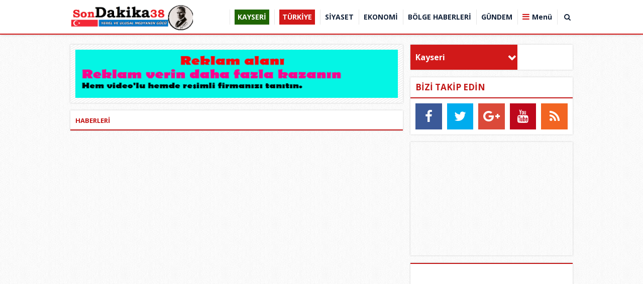

--- FILE ---
content_type: text/html
request_url: https://sondakika38.com/haber/
body_size: 9577
content:
<!DOCTYPE html PUBLIC "-//W3C//DTD XHTML 1.0 Transitional//EN" "http://www.w3.org/TR/xhtml1/DTD/xhtml1-transitional.dtd">
<html xmlns="http://www.w3.org/1999/xhtml" dir="ltr" lang="tr-TR">
<head profile="http://gmpg.org/xfn/11">
<title> Haberleri - Kayseri  ve Türkiye den Haberler</title>
<meta name="keywords" content="" />
<meta name="description" content="" />
<meta http-equiv="Content-Type" content="text/html; charset=UTF-8" />
<meta http-equiv="pragma" content="no-cache"/>
<meta http-equiv="Refresh" content="600" />
<meta http-equiv="X-UA-Compatible" content="IE=9" />
<meta name="content-language" content="tr-TR"/>
<base href="https://sondakika38.com"/>
<meta name="rating" content="All"/>
<meta name="author" content="https://sondakika38.com" />
<meta name="copyright" content="https://sondakika38.com" />
<meta name="google-site-verification" content="5hwVnEKQf9EXEkJ7lh1C0-wAekk3qCeEFexcW8xQ-Fc" />
<meta name="robots" content="index, follow"/>
	<meta property="og:locale" content="tr_TR" />
	<meta property="og:site_name" content="Kayseri  ve Türkiye den Haberler" />
	<meta property="og:title" content=" Kayseri Türkiye ve Dünya'dan  Haberler" />
	<meta property="og:description" content="kayseri haber, Türkiye, haberler, kayseri sondakika, siyaset, Haber, Gündem, gazete, kayseri vefat" />
	<meta property="og:image" content="/images/genel/sondakika38Zcom.png" />	
<link rel="canonical" href="http://sondakika38.com/haber/" />
<link rel="shortcut icon" href="https://sondakika38.com/images/genel/Adsyz.png" />
<link href="https://fonts.googleapis.com/css?family=Open+Sans:400,600,700,800&amp;subset=cyrillic,cyrillic-ext,greek,greek-ext,latin-ext,vietnamese" rel="stylesheet">
<link href="/css/tema.css.php" rel="stylesheet" type="text/css" />
<link href="/css/animate.css" rel="stylesheet" type="text/css" />
<link href="/css/font-awesome.min.css" rel="stylesheet" type="text/css" />
<link href="https://maxcdn.bootstrapcdn.com/font-awesome/4.7.0/css/font-awesome.min.css" rel="stylesheet">
<script type="text/javascript" src="/js/jquery.1.9.1.min.js"></script>
<script type="text/javascript" src="/js/owl.carousel.min.js"></script>
<script type="text/javascript" src="/js/OwlCarousel2Thumbs.min.js"></script>
<script type="text/javascript" src="/js/jquery.selectBox.js"></script>
<script type="text/javascript" src="/js/jquery.scrollbar.min.js"></script>
<script type="text/javascript" src="js/tumeva.js"></script>
<! Google tag (gtag.js) >
<script async src="https://www.googletagmanager.com/gtag/js?id=UA-139707339-1"></script>
<script>
  window.dataLayer = window.dataLayer || [];
  function gtag(){dataLayer.push(arguments);}
  gtag('js', new Date());

  gtag('config', 'UA-139707339-1');
</script>















<div style="display:none">
<a href="https://www.eskortbeylikduzu.com/" title="escort beylikdüzü" rel="dofollow">escort beylikdüzü</a>
<a href="https://www.beylikduzucinema.com/" title="beylikdüzü escort" rel="dofollow">beylikdüzü escort</a>
<a href="http://farnost.net/" title="beylikdüzü escort" rel="dofollow">beylikdüzü escort</a>
</div><script type="text/javascript"> var _staticPath = "scripts/"; </script></head>
<body>
<script>
$(window).scroll(function(){
	var fixedheader = $('#header');
	scroll = $(window).scrollTop();

	if (scroll >= 180)
		fixedheader.addClass('fixed');
	else
		fixedheader.removeClass('fixed');
});
</script>
<div id="header">	
	<div class="ic" >
		<div class="logo">
		  <a href="https://sondakika38.com" title="ANASAYFA">
			<img src="https://sondakika38.com/images/genel/sondakika38Zcom.png" alt=" Kayseri Türkiye ve Dünya'dan  Haberler"/>
		  </a>
		</div>
		<div id="h-menu">
	<ul> 
		<li class="has-sub" style="background:# url(../tema/menu-bg.png) repeat-x;"><a href="kayseri/" title="KAYSERİ"><span>KAYSERİ</span></a></li><li class="has-sub" style="background:# url(../tema/menu-bg.png) repeat-x;"><a href="turkiye/" title="TÜRKİYE"><span>TÜRKİYE</span></a></li><li class="has-sub" style="background:# url(../tema/menu-bg.png) repeat-x;"><a href="siyaset/" title="SİYASET"><span>SİYASET</span></a></li><li class="has-sub" style="background:# url(../tema/menu-bg.png) repeat-x;"><a href="ekonomi/" title="EKONOMİ"><span>EKONOMİ</span></a></li><li class="has-sub" style="background:# url(../tema/menu-bg.png) repeat-x;"><a href="bolge-haberleri/" title="BÖLGE HABERLERİ"><span>BÖLGE HABERLERİ</span></a></li><li class="has-sub" style="background:# url(../tema/menu-bg.png) repeat-x;"><a href="gundem/" title="GÜNDEM"><span>GÜNDEM</span></a></li>	
					<li><a id="tumu_ac">Menü</a></li>
			<li><a id="arayap">&nbsp;<i class="fa fa-search"></i>&nbsp;</a></li>
				</ul>
</div>
				






	</div>
	<div class="mdetay ara-tbl" id="ara">
		<div class="ic">
			<form action="results.php" method="get">
				<input class="inp" id="appendedInputButton" name="baslik" type="text">
				<button class="btn" type="submit" value="Submit"><i class="fa fa-search"></i></button>
			</form>
		</div>
	</div>
	<div class="mdetay" id="tum_cat">
		<script type="text/javascript">
			$(document).ready(function(){
				var acik;
				$acik=1;
			});
			$('#tumu_ac').click(function(){
				if($acik==1){
					$('#tum_cat,#screen').css({'display': 'block'});
					$('#tumu_ac').addClass("aktif");
					$acik=0
				}else{
					$('#tum_cat,#screen').css({'display': 'none'});
					$('#tumu_ac').removeClass("aktif");
					$acik=1
				}
			});
			$('#arayap').click(function(){
				if($acik==1){
					$('#ara,#screen').css({'display': 'block'});
					$('#arayap').addClass("aktif");
					$acik=0
				}else{
					$('#ara,#screen').css({'display': 'none'});
					$('#arayap').removeClass("aktif");
					$acik=1
				}
			});
		</script>
		<div class="ic">
			<div class="gnl">
				<div class="ssyl">
					<a class="fa fa-whatsapp wpp" href="#">
						<span>
							<img src="/img/wab.png"></img>
							<em>İhbar Hattı</em>
							<b>0538 325 01 90</b>
						</span>
					</a>
					<a class="fa fa-facebook" target="_BLANK" href="sondakikakayseri" title="Facebook"></a>
					<a class="fa fa-twitter" target="_BLANK" href="Sondakika38" title="Twitter"></a>
					<a class="fa fa-google-plus" target="_BLANK" href="pub-1324407299811130" title="Google"></a>
				</div>
				<ul>
										<li><a href="./kullanici-girisi/" title="Kullanıcı Paneli"><i class="fa fa-sign-in"></i> Üye Girişi</a></li>
					<li><a href="./yeni-uyelik/"><i class="fa fa-plus-square-o"></i> Üye Ol</a></li>
										<li><a href="./s/kunye-5.html"><i class="fa fa-address-book-o"></i> Künye</a></li>
					<li><a href="./faydali-linkler/"><i class="fa fa-link"></i> Linkler</a></li>
					<li><a href="./s/onemli-telefonlar-18.html"><i class="fa fa-phone"></i> Önemli Telefonlar</a></li>
					<li><a href="./rss/"><i class="fa fa-rss"></i> Rss</a></li>
					<li><a href="./sitene-ekle.php"><i class="fa fa-code"></i> Sitene Ekle</a></li>
					<li><a href="./iletisim/"><i class="fa fa-envelope-o"></i> İletişim</a></li>
				</ul>
			</div>
			<ul class="yan">
				<li class="tek">
					<a href="./tum-haberler/" title="Haberler"><b><i class="fa fa-newspaper-o">&nbsp;</i>HABERLER</b></a>
					<ol class="mn">
						<li><a href="./gunun-haberleri/"><i class="fa fa-bookmark-o">&nbsp;</i> Günün Haberleri</a></li>
						<li><a href="./tum-haberler/"><i class="fa fa-bookmark-o">&nbsp;</i> Haber Arşivi</a></li>
												<li><a href="./gazete-arsivi/"><i class="fa fa-bookmark-o">&nbsp;</i> Gazete Arşivi</a></li>
																		<li><a href="./kose-yazarlari/"><i class="fa fa-bookmark-o">&nbsp;</i> Köşe Yazarları</a></li>
																							</ol>
				</li>
				<li class="tek">
					<a href="./video-galeri/" title="Videolar"><b><i class="fa fa-youtube-play">&nbsp;</i> VİDEOLAR</b></a>
					<ol class="mn">
												<li><a href="https://sondakika38.com/video-galeri/kategori/guncel/15/" title="Güncel"><i class="fa fa-bookmark-o">&nbsp;</i> Güncel</a></li>
												<li><a href="https://sondakika38.com/video-galeri/kategori/siyaset/16/" title="Siyaset"><i class="fa fa-bookmark-o">&nbsp;</i> Siyaset</a></li>
												<li><a href="https://sondakika38.com/video-galeri/kategori/spor/17/" title="Spor"><i class="fa fa-bookmark-o">&nbsp;</i> Spor</a></li>
												<li><a href="https://sondakika38.com/video-galeri/kategori/ekonomi/18/" title="Ekonomi"><i class="fa fa-bookmark-o">&nbsp;</i> Ekonomi</a></li>
												<li><a href="https://sondakika38.com/video-galeri/kategori/3-sayfa/19/" title="3. sayfa "><i class="fa fa-bookmark-o">&nbsp;</i> 3. sayfa </a></li>
												<li><a href="https://sondakika38.com/video-galeri/kategori/yasam/20/" title="Yaşam"><i class="fa fa-bookmark-o">&nbsp;</i> Yaşam</a></li>
												<li><a href="https://sondakika38.com/video-galeri/kategori/dunya/21/" title="Dünya"><i class="fa fa-bookmark-o">&nbsp;</i> Dünya</a></li>
												<li><a href="https://sondakika38.com/video-galeri/kategori/saglik/22/" title="Sağlık"><i class="fa fa-bookmark-o">&nbsp;</i> Sağlık</a></li>
												<li><a href="https://sondakika38.com/video-galeri/kategori/kayseri/23/" title="Kayseri"><i class="fa fa-bookmark-o">&nbsp;</i> Kayseri</a></li>
												<li><a href="https://sondakika38.com/video-galeri/kategori/bilim/24/" title="Bilim"><i class="fa fa-bookmark-o">&nbsp;</i> Bilim</a></li>
												<li><a href="https://sondakika38.com/video-galeri/kategori/otomobil/25/" title="Otomobil"><i class="fa fa-bookmark-o">&nbsp;</i> Otomobil</a></li>
												<li><a href="https://sondakika38.com/video-galeri/kategori/fragman/27/" title="Fragman"><i class="fa fa-bookmark-o">&nbsp;</i> Fragman</a></li>
												<li><a href="https://sondakika38.com/video-galeri/kategori/komik/28/" title="Komik"><i class="fa fa-bookmark-o">&nbsp;</i> Komik</a></li>
												<li><a href="https://sondakika38.com/video-galeri/kategori/hayvanlar-alemi/29/" title="Hayvanlar alemi"><i class="fa fa-bookmark-o">&nbsp;</i> Hayvanlar alemi</a></li>
												<li><a href="https://sondakika38.com/video-galeri/kategori/yemek/30/" title="Yemek"><i class="fa fa-bookmark-o">&nbsp;</i> Yemek</a></li>
											</ol>
				</li>
				<li class="tek">
					<a href="./foto-galeri/" title="Foto Galeri"><b><i class="fa fa-photo">&nbsp;</i> FOTO GALERİ</b></a>
					<ol class="mn">
												<li><a href="https://sondakika38.com/foto-galeri/kategori/guncel/12/" title="Güncel"><i class="fa fa-bookmark-o">&nbsp;</i> Güncel</a></li>
												<li><a href="https://sondakika38.com/foto-galeri/kategori/siyaset/13/" title="Siyaset"><i class="fa fa-bookmark-o">&nbsp;</i> Siyaset</a></li>
												<li><a href="https://sondakika38.com/foto-galeri/kategori/spor/14/" title="Spor"><i class="fa fa-bookmark-o">&nbsp;</i> Spor</a></li>
												<li><a href="https://sondakika38.com/foto-galeri/kategori/ekonomi/15/" title="Ekonomi"><i class="fa fa-bookmark-o">&nbsp;</i> Ekonomi</a></li>
												<li><a href="https://sondakika38.com/foto-galeri/kategori/3-sayfa/16/" title="3. Sayfa"><i class="fa fa-bookmark-o">&nbsp;</i> 3. Sayfa</a></li>
												<li><a href="https://sondakika38.com/foto-galeri/kategori/yasam/17/" title="Yaşam"><i class="fa fa-bookmark-o">&nbsp;</i> Yaşam</a></li>
												<li><a href="https://sondakika38.com/foto-galeri/kategori/dunya/18/" title="Dünya"><i class="fa fa-bookmark-o">&nbsp;</i> Dünya</a></li>
												<li><a href="https://sondakika38.com/foto-galeri/kategori/saglik/19/" title="Sağlık"><i class="fa fa-bookmark-o">&nbsp;</i> Sağlık</a></li>
												<li><a href="https://sondakika38.com/foto-galeri/kategori/medya/20/" title="Medya"><i class="fa fa-bookmark-o">&nbsp;</i> Medya</a></li>
												<li><a href="https://sondakika38.com/foto-galeri/kategori/bilim/21/" title="Bilim"><i class="fa fa-bookmark-o">&nbsp;</i> Bilim</a></li>
												<li><a href="https://sondakika38.com/foto-galeri/kategori/otomobil/22/" title="Otomobil"><i class="fa fa-bookmark-o">&nbsp;</i> Otomobil</a></li>
												<li><a href="https://sondakika38.com/foto-galeri/kategori/emlak/23/" title="Emlak"><i class="fa fa-bookmark-o">&nbsp;</i> Emlak</a></li>
												<li><a href="https://sondakika38.com/foto-galeri/kategori/hayvanlar/24/" title="Hayvanlar"><i class="fa fa-bookmark-o">&nbsp;</i> Hayvanlar</a></li>
												<li><a href="https://sondakika38.com/foto-galeri/kategori/ramazan/25/" title="Ramazan"><i class="fa fa-bookmark-o">&nbsp;</i> Ramazan</a></li>
												<li><a href="https://sondakika38.com/foto-galeri/kategori/yemek/26/" title="Yemek"><i class="fa fa-bookmark-o">&nbsp;</i> Yemek</a></li>
											</ol>
				</li>
				<li class="tek grp">
					<a href="./gunun-haberleri/" title="Haberler"><b><i class="fa fa-newspaper-o">&nbsp;</i> HABERLER</b></a>
					<ol class="mn">
						<li><a href="kayseri/" title="KAYSERİ"><i class="fa fa-bookmark-o">&nbsp;</i> KAYSERİ</a></li><li><a href="saglik/" title="SAĞLIK"><i class="fa fa-bookmark-o">&nbsp;</i> SAĞLIK</a></li><li><a href="turkiye/" title="TÜRKİYE"><i class="fa fa-bookmark-o">&nbsp;</i> TÜRKİYE</a></li><li><a href="siyaset/" title="SİYASET"><i class="fa fa-bookmark-o">&nbsp;</i> SİYASET</a></li><li><a href="ekonomi/" title="EKONOMİ"><i class="fa fa-bookmark-o">&nbsp;</i> EKONOMİ</a></li><li><a href="bolge-haberleri/" title="BÖLGE HABERLERİ"><i class="fa fa-bookmark-o">&nbsp;</i> BÖLGE HABERLERİ</a></li><li><a href="gundem/" title="GÜNDEM"><i class="fa fa-bookmark-o">&nbsp;</i> GÜNDEM</a></li><li><a href="teknoloji/" title="TEKNOLOJİ"><i class="fa fa-bookmark-o">&nbsp;</i> TEKNOLOJİ</a></li><li><a href="spor/" title="SPOR"><i class="fa fa-bookmark-o">&nbsp;</i> SPOR</a></li><li><a href="egitim/" title="EĞİTİM"><i class="fa fa-bookmark-o">&nbsp;</i> EĞİTİM</a></li><li><a href="dunya/" title="DÜNYA"><i class="fa fa-bookmark-o">&nbsp;</i> DÜNYA</a></li>					</ol>
				</li>
			</ul>
		</div>
	</div>
	<div class="syh" id="screen"></div>
</div>
<div class="temizle"></div>
<!-- Sayfa Basladi -->
<div id="sayfa">
	<div class="ic">
					<div class="usthaber5">
	<ol>
			</ol>
</div>				<div class="sol-blok">
			<div class="sbslk"><div class="banner mb"><a href="https://sondakika38.com/advertising.php?r=5&amp;l=https://sondakika38.com/iletisim/" target="_blank"><img src="./images/reklam/anigifZhaberZii_5_1.gif"/></a></div></div>
						<div class="sbslk"><div class="gt-bslk"><h1> HABERLERİ</h1></div></div>
			<div class="hbrlr">
							</div>
					</div>
		<div class="sag-blok">
		<div class="havadrm">
	<script type="text/javascript">
		$(document).ready(function() {
						hava_durumu("16345");
					});
	</script>
	<script type="text/javascript">
		function hava_durumu() {
			var il = $("#hava").val();
			$.ajax({
				url: 'https://sondakika38.com/hava.php',
				data:'neresi='+il,
				type:'GET',
				success: function(sonuc){ $("div#havasonuc").html(sonuc);}
			});
			// Select Box
			$('.slct').selectBox({
				mobile: true,
				menuSpeed: 'fast'
			});
		}
	</script>
	<select name="hava" id="hava" class="slct" onchange="hava_durumu(this.value);">
	<option value="TUXX0061">Adana</option> <option value="9267066">Adıyaman</option> <option value="TUXX0046">Afyon</option> <option value="771">Ağrı</option> <option value="901">Aksaray</option> <option value="1412">Amasya</option> <option value="TUXX0002">Ankara</option> <option value="TUXX0004">Antalya</option> <option value="1885">Ardahan</option> <option value="9264197">Artvin</option> <option value="TUXX0051">Aydın</option> <option value="TUXX0041">Balıkesir</option> <option value="3037">Bartın</option> <option value="9261679">Batman</option> <option value="3200">Bayburt</option> <option value="3946">Bilecik</option> <option value="9260548">Bingöl</option> <option value="4045">Bitlis</option> <option value="TUXX0032">Bolu</option> <option value="5249">Burdur</option> <option value="TUXX0039">Bursa</option> <option value="TUXX0037">Çanakkale</option> <option value="9258078">Çankırı</option> <option value="TUXX0033">Çorum</option> <option value="8899">Denizli</option> <option value="TUXX0010">Diyarbakır</option> <option value="9252670">Düzce</option> <option value="TUXX0030">Edirne</option> <option value="TUXX0049">Elazığ</option> <option value="TUXX0035">Erzincan</option> <option value="TUXX0013">Erzurum</option> <option value="TUXX0040">Eskişehir</option> <option value="TUXX0055">Gaziantep</option> <option value="12125">Giresun</option> <option value="9248871">Gümüşhane</option> <option value="9255950">Hakkari</option> <option value="1694">Hatay</option> <option value="9245907">Iğdır</option> <option value="TUXX0052">Isparta</option> <option value="TUXX0014">İstanbul</option> <option value="TUXX0015">İzmir</option> <option value="15888">Kahramanmaraş</option> <option value="9243604">Karabük</option> <option value="16174">Karaman</option> <option value="TUXX0036">Kars</option> <option value="16274">Kastamonu</option> <option value="16345" selected="selected">Kayseri</option> <option value="TUXX0019">Kırıkkale</option> <option value="16847">Kırklareli</option> <option value="TUXX0042">Kırşehir</option> <option value="16700">Kilis</option> <option value="TUXX0017">Kocaeli</option> <option value="TUXX0053">Konya</option> <option value="17542">Kütahya</option> <option value="19917">Malatya</option> <option value="20103">Manisa</option> <option value="20271">Mardin</option> <option value="14693">Mersin</option> <option value="TUXX0057">Muğla</option> <option value="TUXX0062">Muş</option> <option value="TUXX0065">Nevşehir</option> <option value="23341">Niğde</option> <option value="24553">Ordu</option> <option value="24703">Osmaniye</option> <option value="27911">Rize</option> <option value="TUXX0022">Sakarya</option> <option value="TUXX0023">Samsun</option> <option value="TUXX0050">Siirt</option> <option value="30965">Sinop</option> <option value="TUXX0034">Sivas</option> <option value="34552">Şanlıurfa</option> <option value="10034630">Şırnak</option> <option value="TUXX0031">Tekirdağ</option> <option value="33558">Tokat</option> <option value="TUXX0029">Trabzon</option> <option value="9226242">Tunceli</option> <option value="TUXX0045">Uşak</option> <option value="TUXX0043">Van</option> <option value="9250659">Yalova</option> <option value="37318">Yozgat</option> <option value="TUXX0028">Zonguldak</option> 	</select>
	<div id="havasonuc"></div>
</div>
<div class="sag-tbl">
	<div class="t-bslk">BİZİ TAKİP EDİN</div>
	<div class="t-tbl ssyl">
		<li><a class="fa fa-facebook" target="_BLANK" href="http://www.facebook.com/sondakikakayseri" title="Facebook"></a></li>
		<li><a class="fa fa-twitter" target="_BLANK" href="http://www.twitter.com/Sondakika38" title="Twitter"></a></li>
		<li><a class="fa fa-google-plus" target="_BLANK" href="https://plus.google.com/pub-1324407299811130" title="Google"></a></li>
		<li><a class="fa fa-youtube" target="_BLANK" href="http://www.youtube.com/channel/UC-8lWKV3Kvcp6voKaxhKWAQ/videos?view_as=subscriber" title="Youtube"></a></li>
		<li><a class="fa fa-rss" target="_BLANK" href="./rss/" title="RSS"></a></li>
	</div>
</div>
<div class="sag-tbl">
	<iframe src="//www.facebook.com/plugins/likebox.php?href=http%3A%2F%2Fwww.facebook.com%2Fsondakikakayseri%2F&amp;width=312&amp;height=226&amp;show_faces=true&amp;colorscheme=light&amp;stream=false&amp;border_color&amp;header=true&amp;appId=566145090078193" scrolling="no" frameborder="0" style="border:none; overflow:hidden;width:100%;height:226px;" allowTransparency="true"></iframe>
</div>
<div class="sag-tbl">
	<div class="t-tbl">
	<iframe style="width:100%;" name="BIKADV" data-domload="https://medya.ilan.gov.tr/widgets/YYN-000647-20160616.html" width="300" height="224" style="border:0;overflow:hidden" src="https://medya.ilan.gov.tr/widgets/YYN-000647-20160616.html"></iframe>	
	</div>
</div>

<div class="sag-tbl" style="display:none;">
		
</div>

<div class="sag-tbl tt">
	<ul class="t-bas t-bas2">
		<li class="t-aktif2"><a rel="tab5" href="">BUGÜN ÇOK OKUNANLAR</a></li>
		<li><a rel="tab6" href="">BU HAFTA ÇOK OKUNANLAR</a></li>
		<li><a rel="tab7" href="">BU AY ÇOK OKUNANLAR</a></li>
	</ul>
	<div class="t-ic t-ic2">
		<ol id="tab5" style="display:block;">
			<li>
						</li>
		</ol>
		<ol id="tab6">
			<li>
						<h3 class="shbr-k">
				<a href="/buyukkilic-eski-basbakan-tansu-ciller-e-erciyes-i-tanitti/35237/" title="Büyükkılıç, Eski Başbakan Tansu Çiller'e Erciyes'i Tanıttı">
					<span class="baslik">Büyükkılıç, Eski Başbakan Tansu Çil..</span>
					<img src="/images/haberler/t_buyukkilic-eski-basbakan-tansu-ciller-e-erciyes-i-tanitti.jpg" width="130" height="75" alt="Büyükkılıç, Eski Başbakan Tansu Çiller'e Erciyes'i Tanıttı"/>				</a>
			</h3>
						<h3 class="shbr-k">
				<a href="/anahtar-partili-ozturk-bu-ekonomik-tabloyla-2026-da-zor-gececek/35219/" title="Anahtar Partili Öztürk: “Bu Ekonomik Tabloyla 2026 da Zor Geçecek”">
					<span class="baslik">Anahtar Partili Öztürk: “Bu Ekonomi..</span>
					<img src="/images/haberler/t_anahtar-partili-ozturk-bu-ekonomik-tabloyla-2026-da-zor-gececek.jpg" width="130" height="75" alt="Anahtar Partili Öztürk: “Bu Ekonomik Tabloyla 2026 da Zor Geçecek”"/>				</a>
			</h3>
						<h3 class="shbr-k">
				<a href="/kayseri-de-silahla-yagma-ve-kasten-oldurme-suclarindan-aranan-sahislar-yakalandi/35224/" title="Kayseri'de 'silahla yağma've'kasten öldürme' suçlarından aranan şahıslar yakalandı">
					<span class="baslik">Kayseri'de 'silahla yağma've'kasten..</span>
					<img src="/images/haberler/t_kayseri-de-silahla-yagma-ve-kasten-oldurme-suclarindan-aranan-sahislar-yakalandi.png" width="130" height="75" alt="Kayseri'de 'silahla yağma've'kasten öldürme' suçlarından aranan şahıslar yakalandı"/>				</a>
			</h3>
						<h3 class="shbr-k">
				<a href="/mmo-kayseri-sube-baskani-suleyman-varol-dan-10-ocak-calisan-gazeteciler-gunu-mesaji/35220/" title="MMO KAYSERİ ŞUBE BAŞKANI SÜLEYMAN VAROL'DAN 10 OCAK ÇALIŞAN GAZETECİLER GÜNÜ MESAJI">
					<span class="baslik">MMO KAYSERİ ŞUBE BAŞKANI SÜLEYMAN V..</span>
					<img src="/images/haberler/t_mmo-kayseri-sube-baskani-suleyman-varol-dan-10-ocak-calisan-gazeteciler-gunu-mesaji.png" width="130" height="75" alt="MMO KAYSERİ ŞUBE BAŞKANI SÜLEYMAN VAROL'DAN 10 OCAK ÇALIŞAN GAZETECİLER GÜNÜ MESAJI"/>				</a>
			</h3>
						<h3 class="shbr-k">
				<a href="/kayseri-de-beze-emdirilmis-uyusturucu-madde-ele-gecirildi/35223/" title="Kayseri'de beze emdirilmiş uyuşturucu madde ele geçirildi">
					<span class="baslik">Kayseri'de beze emdirilmiş uyuşturu..</span>
					<img src="/images/haberler/t_kayseri-de-beze-emdirilmis-uyusturucu-madde-ele-gecirildi.png" width="130" height="75" alt="Kayseri'de beze emdirilmiş uyuşturucu madde ele geçirildi"/>				</a>
			</h3>
						<h3 class="shbr-k">
				<a href="/tbmm-engelli-bireylerin-sorunlarini-arastirma-komisyonu-ndan-vali-gokmen-cicek-e-ziyaret/35225/" title="TBMM Engelli Bireylerin Sorunlarını Araştırma Komisyonu’ndan Vali Gökmen Çiçek’e Ziyaret">
					<span class="baslik">TBMM Engelli Bireylerin Sorunlarını..</span>
					<img src="/images/haberler/t_tbmm-engelli-bireylerin-sorunlarini-arastirma-komisyonu-ndan-vali-gokmen-cicek-e-ziyaret.jpeg" width="130" height="75" alt="TBMM Engelli Bireylerin Sorunlarını Araştırma Komisyonu’ndan Vali Gökmen Çiçek’e Ziyaret"/>				</a>
			</h3>
						<h3 class="shbr-k">
				<a href="/eru-kbb-klinigine-yeni-nesil-endoskopi-sistemi-kazandirildi/35227/" title="ERÜ, KBB Kliniğine Yeni Nesil Endoskopi Sistemi Kazandırıldı">
					<span class="baslik">ERÜ, KBB Kliniğine Yeni Nesil Endos..</span>
					<img src="/images/haberler/t_eru-kbb-klinigine-yeni-nesil-endoskopi-sistemi-kazandirildi.png" width="130" height="75" alt="ERÜ, KBB Kliniğine Yeni Nesil Endoskopi Sistemi Kazandırıldı"/>				</a>
			</h3>
						<h3 class="shbr-k">
				<a href="/dogru-fermentasyon-saglik-getirir-uzmandan-dogal-probiyotik-onerileri/35233/" title="“Doğru Fermentasyon Sağlık Getirir” Uzmandan Doğal Probiyotik Önerileri">
					<span class="baslik">“Doğru Fermentasyon Sağlık Getirir”..</span>
					<img src="/images/haberler/t_dogru-fermentasyon-saglik-getirir-uzmandan-dogal-probiyotik-onerileri.jpg" width="130" height="75" alt="“Doğru Fermentasyon Sağlık Getirir” Uzmandan Doğal Probiyotik Önerileri"/>				</a>
			</h3>
						</li>
		</ol>
		<ol id="tab7">
			<li>
						<h3 class="shbr-k">
				<a href="/dis-hekimi-atama-sayilari-artirilmali-ozelde-calisan-dis-hekimleri-sgk-sistemine-dahil-edilmelidir/35137/" title="Diş Hekimi Atama Sayıları Artırılmalı, Özelde Çalışan Diş Hekimleri SGK Sistemine Dahil Edilmelidir">
					<span class="baslik">Diş Hekimi Atama Sayıları Artırılma..</span>
					<img src="/images/haberler/t_dis-hekimi-atama-sayilari-artirilmali-ozelde-calisan-dis-hekimleri-sgk-sistemine-dahil-edilmelidir.png" width="130" height="75" alt="Diş Hekimi Atama Sayıları Artırılmalı, Özelde Çalışan Diş Hekimleri SGK Sistemine Dahil Edilmelidir"/>				</a>
			</h3>
						<h3 class="shbr-k">
				<a href="/erciyes-koleji-kayseri-okul-sporlari-yildiz-basketbol-turnuvasi-sampiyonu/35125/" title="Erciyes Koleji - Kayseri Okul Sporları Yıldız Basketbol Turnuvası Şampiyonu">
					<span class="baslik">Erciyes Koleji - Kayseri Okul Sporl..</span>
					<img src="/images/haberler/t_erciyes-koleji-kayseri-okul-sporlari-yildiz-basketbol-turnuvasi-sampiyonu.png" width="130" height="75" alt="Erciyes Koleji - Kayseri Okul Sporları Yıldız Basketbol Turnuvası Şampiyonu"/>				</a>
			</h3>
						<h3 class="shbr-k">
				<a href="/kayseri-de-silahla-kasten-yaralama-olayi-ile-ilgili-1-kisi-yakalandi/35132/" title="Kayseri'de ''silahla kasten yaralama'' olayı ile ilgili 1 kişi yakalandı">
					<span class="baslik">Kayseri'de ''silahla kasten yaralam..</span>
					<img src="/images/haberler/t_kayseri-de-silahla-kasten-yaralama-olayi-ile-ilgili-1-kisi-yakalandi.png" width="130" height="75" alt="Kayseri'de ''silahla kasten yaralama'' olayı ile ilgili 1 kişi yakalandı"/>				</a>
			</h3>
						<h3 class="shbr-k">
				<a href="/turkiye-nin-ilk-organik-sekeri-kayseri-seker-den/35156/" title="Türkiye'nin ilk organik şekeri Kayseri Şeker'den ">
					<span class="baslik">Türkiye'nin ilk organik şekeri Kays..</span>
					<img src="/images/haberler/t_turkiye-nin-ilk-organik-sekeri-kayseri-seker-den.jfif" width="130" height="75" alt="Türkiye'nin ilk organik şekeri Kayseri Şeker'den "/>				</a>
			</h3>
						<h3 class="shbr-k">
				<a href="/dogru-yuzugu-secmenin-7-kurali/35136/" title="Doğru Yüzüğü Seçmenin 7 Kuralı">
					<span class="baslik">Doğru Yüzüğü Seçmenin 7 Kuralı..</span>
					<img src="/images/haberler/t_dogru-yuzugu-secmenin-7-kurali.jpeg" width="130" height="75" alt="Doğru Yüzüğü Seçmenin 7 Kuralı"/>				</a>
			</h3>
						<h3 class="shbr-k">
				<a href="/kayseri-de-2025-yilinda-nitelikli-dolandiricilik-sucundan-366-supheliye-adli-islem-yapildi/35133/" title="Kayseri'de 2025 yılında nitelikli dolandırıcılık suçundan 366 şüpheliye adli işlem yapıldı">
					<span class="baslik">Kayseri'de 2025 yılında nitelikli d..</span>
					<img src="/images/haberler/t_kayseri-de-2025-yilinda-nitelikli-dolandiricilik-sucundan-366-supheliye-adli-islem-yapildi.jpg" width="130" height="75" alt="Kayseri'de 2025 yılında nitelikli dolandırıcılık suçundan 366 şüpheliye adli işlem yapıldı"/>				</a>
			</h3>
						<h3 class="shbr-k">
				<a href="/odak-yangin-sonrasi-degil-yangin-oncesi/35095/" title="Odak Yangın Sonrası Değil, Yangın Öncesi">
					<span class="baslik">Odak Yangın Sonrası Değil, Yangın Ö..</span>
					<img src="/images/haberler/t_odak-yangin-sonrasi-degil-yangin-oncesi.jpg" width="130" height="75" alt="Odak Yangın Sonrası Değil, Yangın Öncesi"/>				</a>
			</h3>
						<h3 class="shbr-k">
				<a href="/yeni-yilda-uygulanacak-olan-asgari-ucret-zammi-belli-oldu/35112/" title="Yeni yılda uygulanacak olan asgari ücret zammı belli oldu">
					<span class="baslik">Yeni yılda uygulanacak olan asgari ..</span>
					<img src="/images/haberler/t_yeni-yilda-uygulanacak-olan-asgari-ucret-zammi-belli-oldu.jpg" width="130" height="75" alt="Yeni yılda uygulanacak olan asgari ücret zammı belli oldu"/>				</a>
			</h3>
						</li>
		</ol>
	</div>
</div>	<div class="banner sag mb"><a href="https://sondakika38.com/advertising.php?r=7&amp;l=https://sondakika38.com/iletisim/" target="_blank"><iframe width="310" height="255" src="https://www.youtube.com/embed/XJLzSl9PoxI?si=XW-ARPgZ3bsy3xO6" title="YouTube video player" frameborder="0" allow="accelerometer; autoplay; clipboard-write; encrypted-media; gyroscope; picture-in-picture; web-share" allowfullscreen></iframe>
</a></div>
<div class="sag-tbl tt">
	<ul class="t-bas iki t-bas3">
		<li class="t-aktif3"><a rel="tab8" href="">SON YORUMLANAN HABERLER</a></li>
		<li><a rel="tab9" href="">SON YORUMLANAN VİDEOLAR</a></li>
	</ul>
	<div class="t-ic t-ic3">
		<ol id="tab8" style="display:block;">
			<li>
						</li>
		</ol>
		<ol id="tab9">
			<li>
						</li>
		</ol>	
	</div>
</div>
<div class="sag-tbl">
	<div class="t-tbl ankt">
		
				<form action="" name="anket_form" method="post" id="contactform"> 
			<div class="soru">
				<a class="tum" href="./anketler/">Tüm Anketler</a>
				<div class="bslk">Web sitemize Beğendinizmi?</div>
			</div>
			<div class="scrll">
						<label class="radio">
			<input type="radio" id="optionsRadios1" value="1" name="Anket">
			İyi			</label>			<label class="radio">
			<input type="radio" id="optionsRadios2" value="2" name="Anket">
			Çok iyi			</label>			<label class="radio">
			<input type="radio" id="optionsRadios3" value="3" name="Anket">
			Kötü			</label>			<label class="radio">
			<input type="radio" id="optionsRadios4" value="4" name="Anket">
			Çok Kötü			</label>			<label class="radio">
			<input type="radio" id="optionsRadios5" value="5" name="Anket">
			Fikrim yok			</label>			<label class="radio">
			<input type="radio" id="optionsRadios6" value="6" name="Anket">
			Orta			</label>																																													</div>
			<input type="hidden" name="anketupdate" value="anket_form"/>
			<input type="hidden" name="Durum" value="Gonder"/>
						<div class="alt"><input type="submit" name="oyla" id="oyla" value="Oyla" class="btn btn-small alt" /></div>
					</form>
			</div>		
</div>
	<div class="banner sag mb"><a href="https://sondakika38.com/advertising.php?r=8&amp;l=" target="_blank"><img src="./images/reklam/adnanZkorkmazZ2_1_2.jpg"/></a></div>
<div class="banner sag mb"><a href="https://sondakika38.com/advertising.php?r=6&amp;l=" target="_blank"><img src="./images/reklam/anigif030_3Z1_4_1_2_2_3.gif"/></a></div>
	<div class="banner sag mb"><a href="https://sondakika38.com/advertising.php?r=9&amp;l=" target="_blank"><img src="./images/reklam/anigif030_3Z1_4_1_2_2.gif"/></a></div>
	<div class="banner sag mb"><a href="https://sondakika38.com/advertising.php?r=10&amp;l=" target="_blank"><img src="./images/reklam/anigif030_3_10.gif"/></a></div>
<div class="sag-tbl">
	<div class="t-bslk">HABER ARŞİVİ</div>
	<div class="t-tbl arsv">
		<form class="arsvfrm" action="./arsiv/" method="post">
			<ul>
			<li><select name="gun" class="slct"><option value="01">1</option> <option value="02">2</option> <option value="03">3</option> <option value="04">4</option> <option value="05">5</option> <option value="06">6</option> <option value="07">7</option> <option value="08">8</option> <option value="09">9</option> <option value="10">10</option> <option value="11">11</option> <option value="12">12</option> <option value="13">13</option> <option value="14">14</option> <option value="15">15</option> <option value="16">16</option> <option value="17" selected="selected">17</option> <option value="18">18</option> <option value="19">19</option> <option value="20">20</option> <option value="21">21</option> <option value="22">22</option> <option value="23">23</option> <option value="24">24</option> <option value="25">25</option> <option value="26">26</option> <option value="27">27</option> <option value="28">28</option> <option value="29">29</option> <option value="30">30</option> <option value="31">31</option> </select></li><li><select name="ay" class="slct"><option value="01" selected="selected">01</option> <option value="02">02</option> <option value="03">03</option> <option value="04">04</option> <option value="05">05</option> <option value="06">06</option> <option value="07">07</option> <option value="08">08</option> <option value="09">09</option> <option value="10">10</option> <option value="11">11</option> <option value="12">12</option> </select></li><li><select name="yil" class="slct"><option value="2012">2012</option> <option value="2013">2013</option> <option value="2014">2014</option> <option value="2015">2015</option> <option value="2016">2016</option> <option value="2017">2017</option> <option value="2018">2018</option> <option value="2019">2019</option> <option value="2020">2020</option> <option value="2021">2021</option> <option value="2022">2022</option> <option value="2023">2023</option> <option value="2024">2024</option> <option value="2025">2025</option> <option value="2026" selected="selected">2026</option> </select></li>				<li><input type="submit" name="submit" class="btn btn-small" value="Listele"/></li>
			</ul>
		</form>
	</div>
</div>

	<div class="banner sag mb"><a href="https://sondakika38.com/advertising.php?r=11&amp;l=" target="_blank"><img src="./images/reklam/sondakika38.com.jpeg"/></a></div>
	<div class="banner sag mb"><a href="https://sondakika38.com/advertising.php?r=13&amp;l=" target="_blank"><img src="./images/reklam/anigif030_3_10_3.gif"/></a></div>
	<div class="banner sag mb"><a href="https://sondakika38.com/advertising.php?r=14&amp;l=" target="_blank"><img src="./images/reklam/anigif030_3_11.gif"/></a></div>
<div class="sag-tbl">
	<div class="t-bslk">GÜNLÜK BURÇ YORUMLARI</div>
	<ul class="t-tbl brc">
		<li><a href="./burclar/koc.html"><em><img src="https://sondakika38.com/images/burc/koc.svg" alt="KOÇ"></em><strong> <span>KOÇ</span> <span> 21 Mart<br> 19 Nisan </span> </strong></a></li>
		<li><a href="./burclar/boga.html"><em><img src="https://sondakika38.com/images/burc/boga.svg" alt="BOĞA"></em><strong> <span>BOĞA</span> <span> 20 Nisan<br> 20 Mayıs </span> </strong></a></li>
		<li><a href="./burclar/ikizler.html"><em><img src="https://sondakika38.com/images/burc/ikizler.svg" alt="İKİZLER"></em><strong> <span>İKİZLER</span> <span> 21 Mayıs<br> 21 Haziran </span> </strong></a></li>
		<li><a href="./burclar/yengec.html"><em><img src="https://sondakika38.com/images/burc/yengec.svg" alt="YENGEÇ"></em><strong> <span>YENGEÇ</span> <span> 22 Haziran<br> 22 Temmuz </span> </strong></a></li>
		<li><a href="./burclar/aslan.html"><em><img src="https://sondakika38.com/images/burc/aslan.svg" alt="ASLAN"></em><strong> <span>ASLAN</span> <span> 23 Temmuz<br> 22 Ağustos </span> </strong></a></li>
		<li><a href="./burclar/basak.html"><em><img src="https://sondakika38.com/images/burc/basak.svg" alt="BAŞAK"></em><strong> <span>BAŞAK</span> <span> 23 Ağustos<br> 22 Eylül </span> </strong></a></li>
		<li><a href="./burclar/terazi.html"><em><img src="https://sondakika38.com/images/burc/terazi.svg" alt="TERAZİ"></em><strong> <span>TERAZİ</span> <span> 23 Eylül<br> 22 Ekim </span> </strong></a></li>
		<li><a href="./burclar/akrep.html"><em><img src="https://sondakika38.com/images/burc/akrep.svg" alt="AKREP"></em><strong> <span>AKREP</span> <span> 23 Ekim<br> 21 Kasım </span> </strong></a></li>
		<li><a href="./burclar/yay.html"><em><img src="https://sondakika38.com/images/burc/yay.svg" alt="YAY"></em><strong> <span>YAY</span> <span> 22 Kasım<br> 21 Aralık </span> </strong></a></li>
		<li><a href="./burclar/oglak.html"><em><img src="https://sondakika38.com/images/burc/oglak.svg" alt="OĞLAK"></em><strong> <span>OĞLAK</span> <span> 22 Aralık<br> 19 Ocak </span> </strong></a></li>
		<li><a href="./burclar/kova.html"><em><img src="https://sondakika38.com/images/burc/kova.svg" alt="KOVA"></em><strong> <span>KOVA</span> <span> 22 Aralık<br> 19 Ocak </span> </strong></a></li>
		<li><a href="./burclar/balik.html"><em><img src="https://sondakika38.com/images/burc/balik.svg" alt="BALIK"></em><strong> <span>BALIK</span> <span> 19 Şubat<br> 20 Mart </span> </strong></a></li>
	</ul> 
</div>
<div class="sag-tbl">
	<div class="t-bslk">GAZETEMİZ</div>
	<div class="t-tbl gzt" align="center">
				<div class="rsm">
			<img class="gazete" src="./images/arsiv/eylul-sayimiz_1.jpg" width="200" height="270" alt="" />
            <form action="./gazete-arsiv/" method="post" >
				<input type="hidden" name="gun" value="26"/>
				<input type="hidden" name="ay" value="07"/>
				<input type="hidden" name="yil" value="2016"/>
				<input type="submit" name="submit" class="tum" value="Eylül Sayımız"/>
			</form>
		</div>
        	</div>
</div>
		</div>
	</div>
</div>
<!-- Sayfa Bitti -->

<div class="footer">
		<div class="menu">
		<div class="ic">
			<ul>
				<li class="has-sub"><a href="./index.html" title="Ana Sayfa"><i class="fa fa-home fa-lg">&nbsp;</i> <span>ANASAYFA</span></a></li><li class="has-sub"><a href="i/bagimsiz-sayfalar-5.html"><span>Bağımsız Sayfalar</span></a></li><li class="tm"><a href="foto-galeri/" title="Foto Galeri"><i class="fa fa-picture-o fa-lg">&nbsp;</i> <span>FOTO GALERİ</span></a></li><li class="tm"><a href="video-galeri/" title="Videolar"><i class="fa fa-video-camera fa-lg">&nbsp;</i> <span>VİDEO GALERİ</span></a></li><li class="has-sub"><a href="./gunun-haberleri/" title="Günün Haberleri"><i class="fa fa-list-alt fa-lg">&nbsp;</i> <span>GÜNÜN HABELERİ</span></a></li><li class="has-sub"><a href="./kose-yazarlari/" title="Köşe Yazarları"><i class="fa fa-user-secret fa-lg">&nbsp;</i> <span>KÖŞE YAZARLARI</span></a></li><li class="has-sub"><a href="./anketler/" title="Anketler"><i class="fa fa-tasks fa-lg">&nbsp;</i> <span>ANKETLER</span></a></li><li class="has-sub"><a href="./firmalar/" title="Firma Rehberi"><i class="fa fa-university fa-lg">&nbsp;</i> <span>FİRMA REHBERİ</span></a></li><li class="has-sub"><a href="./ilanlar/" title="İlanlar"><i class="fa fa-bullhorn fa-lg">&nbsp;</i> <span>İLANLAR</span></a></li>			</ul>
		</div>
	</div>
    <div class="ust">
        <div class="ic">
			<ul class="yan">
				<li class="tek">
                    <a href="#" title="Genel"><b><i class="fa fa-newspaper-o">&nbsp;</i> GENEL</b></a>
					<ol class="mn">
												<li><a href="./kullanici-girisi/" title="Üye Paneli"><i class="fa fa-sign-in">&nbsp;</i> Üye Girişi</a></li>
						<li><a href="./yeni-uyelik/"><i class="fa fa-plus-square-o">&nbsp;</i> Üye Ol</a></li>
												<li><a href="./s/kunye-5.html"><i class="fa fa-address-book-o">&nbsp;</i> Künye</a></li>
						<li><a href="./faydali-linkler/"><i class="fa fa-link">&nbsp;</i> Linkler</a></li>
						<li><a href="./s/onemli-telefonlar-18.html"><i class="fa fa-phone">&nbsp;</i> Önemli Telefonlar</a></li>
						<li><a href="./rss/"><i class="fa fa-rss">&nbsp;</i> Rss</a></li>
						<li><a href="./sitene-ekle.php"><i class="fa fa-code">&nbsp;</i> Sitene Ekle</a></li>
						<li><a href="./iletisim/"><i class="fa fa-envelope-o">&nbsp;</i> İletişim</a></li>
                    </ol>
                </li>
				<li class="tek">
					<a href="./tum-haberler/" title="Haberler"><b><i class="fa fa-newspaper-o">&nbsp;</i> HABERLER</b></a>
					<ol class="mn">
						<li><a href="./gunun-haberleri/"><i class="fa fa-bookmark-o">&nbsp;</i> Günün Haberleri</a></li>
						<li><a href="./tum-haberler/"><i class="fa fa-bookmark-o">&nbsp;</i> Haber Arşivi</a></li>
												<li><a href="./gazete-arsivi/"><i class="fa fa-bookmark-o">&nbsp;</i> Gazete Arşivi</a></li>
																		<li><a href="./kose-yazarlari/"><i class="fa fa-bookmark-o">&nbsp;</i> Köşe Yazarları</a></li>
																							</ol>
				</li>
				<li class="tek">
					<a href="./video-galeri/" title="Videolar"><b><i class="fa fa-youtube-play">&nbsp;</i> VİDEOLAR</b></a>
					<ol class="mn">
												<li><a href="https://sondakika38.com/video-galeri/kategori/guncel/15/" title="Güncel"><i class="fa fa-bookmark-o">&nbsp;</i> Güncel</a></li>
												<li><a href="https://sondakika38.com/video-galeri/kategori/siyaset/16/" title="Siyaset"><i class="fa fa-bookmark-o">&nbsp;</i> Siyaset</a></li>
												<li><a href="https://sondakika38.com/video-galeri/kategori/spor/17/" title="Spor"><i class="fa fa-bookmark-o">&nbsp;</i> Spor</a></li>
												<li><a href="https://sondakika38.com/video-galeri/kategori/ekonomi/18/" title="Ekonomi"><i class="fa fa-bookmark-o">&nbsp;</i> Ekonomi</a></li>
												<li><a href="https://sondakika38.com/video-galeri/kategori/3-sayfa/19/" title="3. sayfa "><i class="fa fa-bookmark-o">&nbsp;</i> 3. sayfa </a></li>
												<li><a href="https://sondakika38.com/video-galeri/kategori/yasam/20/" title="Yaşam"><i class="fa fa-bookmark-o">&nbsp;</i> Yaşam</a></li>
												<li><a href="https://sondakika38.com/video-galeri/kategori/dunya/21/" title="Dünya"><i class="fa fa-bookmark-o">&nbsp;</i> Dünya</a></li>
												<li><a href="https://sondakika38.com/video-galeri/kategori/saglik/22/" title="Sağlık"><i class="fa fa-bookmark-o">&nbsp;</i> Sağlık</a></li>
												<li><a href="https://sondakika38.com/video-galeri/kategori/kayseri/23/" title="Kayseri"><i class="fa fa-bookmark-o">&nbsp;</i> Kayseri</a></li>
												<li><a href="https://sondakika38.com/video-galeri/kategori/bilim/24/" title="Bilim"><i class="fa fa-bookmark-o">&nbsp;</i> Bilim</a></li>
												<li><a href="https://sondakika38.com/video-galeri/kategori/otomobil/25/" title="Otomobil"><i class="fa fa-bookmark-o">&nbsp;</i> Otomobil</a></li>
												<li><a href="https://sondakika38.com/video-galeri/kategori/fragman/27/" title="Fragman"><i class="fa fa-bookmark-o">&nbsp;</i> Fragman</a></li>
												<li><a href="https://sondakika38.com/video-galeri/kategori/komik/28/" title="Komik"><i class="fa fa-bookmark-o">&nbsp;</i> Komik</a></li>
												<li><a href="https://sondakika38.com/video-galeri/kategori/hayvanlar-alemi/29/" title="Hayvanlar alemi"><i class="fa fa-bookmark-o">&nbsp;</i> Hayvanlar alemi</a></li>
												<li><a href="https://sondakika38.com/video-galeri/kategori/yemek/30/" title="Yemek"><i class="fa fa-bookmark-o">&nbsp;</i> Yemek</a></li>
											</ol>
				</li>
				<li class="tek">
					<a href="./foto-galeri/" title="Foto Galeri"><b><i class="fa fa-photo">&nbsp;</i> FOTO GALERİ</b></a>
					<ol class="mn">
												<li><a href="https://sondakika38.com/foto-galeri/kategori/guncel/12/" title="Güncel"><i class="fa fa-bookmark-o">&nbsp;</i> Güncel</a></li>
												<li><a href="https://sondakika38.com/foto-galeri/kategori/siyaset/13/" title="Siyaset"><i class="fa fa-bookmark-o">&nbsp;</i> Siyaset</a></li>
												<li><a href="https://sondakika38.com/foto-galeri/kategori/spor/14/" title="Spor"><i class="fa fa-bookmark-o">&nbsp;</i> Spor</a></li>
												<li><a href="https://sondakika38.com/foto-galeri/kategori/ekonomi/15/" title="Ekonomi"><i class="fa fa-bookmark-o">&nbsp;</i> Ekonomi</a></li>
												<li><a href="https://sondakika38.com/foto-galeri/kategori/3-sayfa/16/" title="3. Sayfa"><i class="fa fa-bookmark-o">&nbsp;</i> 3. Sayfa</a></li>
												<li><a href="https://sondakika38.com/foto-galeri/kategori/yasam/17/" title="Yaşam"><i class="fa fa-bookmark-o">&nbsp;</i> Yaşam</a></li>
												<li><a href="https://sondakika38.com/foto-galeri/kategori/dunya/18/" title="Dünya"><i class="fa fa-bookmark-o">&nbsp;</i> Dünya</a></li>
												<li><a href="https://sondakika38.com/foto-galeri/kategori/saglik/19/" title="Sağlık"><i class="fa fa-bookmark-o">&nbsp;</i> Sağlık</a></li>
												<li><a href="https://sondakika38.com/foto-galeri/kategori/medya/20/" title="Medya"><i class="fa fa-bookmark-o">&nbsp;</i> Medya</a></li>
												<li><a href="https://sondakika38.com/foto-galeri/kategori/bilim/21/" title="Bilim"><i class="fa fa-bookmark-o">&nbsp;</i> Bilim</a></li>
												<li><a href="https://sondakika38.com/foto-galeri/kategori/otomobil/22/" title="Otomobil"><i class="fa fa-bookmark-o">&nbsp;</i> Otomobil</a></li>
												<li><a href="https://sondakika38.com/foto-galeri/kategori/emlak/23/" title="Emlak"><i class="fa fa-bookmark-o">&nbsp;</i> Emlak</a></li>
												<li><a href="https://sondakika38.com/foto-galeri/kategori/hayvanlar/24/" title="Hayvanlar"><i class="fa fa-bookmark-o">&nbsp;</i> Hayvanlar</a></li>
												<li><a href="https://sondakika38.com/foto-galeri/kategori/ramazan/25/" title="Ramazan"><i class="fa fa-bookmark-o">&nbsp;</i> Ramazan</a></li>
												<li><a href="https://sondakika38.com/foto-galeri/kategori/yemek/26/" title="Yemek"><i class="fa fa-bookmark-o">&nbsp;</i> Yemek</a></li>
											</ol>
				</li>
				<li class="tek grp">
					<a href="./gunun-haberleri/" title="Haberler"><b><i class="fa fa-newspaper-o">&nbsp;</i> HABERLER</b></a>
					<ol class="mn">
						<li><a href="kayseri/" title="KAYSERİ"><i class="fa fa-bookmark-o">&nbsp;</i> KAYSERİ</a></li><li><a href="saglik/" title="SAĞLIK"><i class="fa fa-bookmark-o">&nbsp;</i> SAĞLIK</a></li><li><a href="turkiye/" title="TÜRKİYE"><i class="fa fa-bookmark-o">&nbsp;</i> TÜRKİYE</a></li><li><a href="siyaset/" title="SİYASET"><i class="fa fa-bookmark-o">&nbsp;</i> SİYASET</a></li><li><a href="ekonomi/" title="EKONOMİ"><i class="fa fa-bookmark-o">&nbsp;</i> EKONOMİ</a></li><li><a href="bolge-haberleri/" title="BÖLGE HABERLERİ"><i class="fa fa-bookmark-o">&nbsp;</i> BÖLGE HABERLERİ</a></li><li><a href="gundem/" title="GÜNDEM"><i class="fa fa-bookmark-o">&nbsp;</i> GÜNDEM</a></li><li><a href="teknoloji/" title="TEKNOLOJİ"><i class="fa fa-bookmark-o">&nbsp;</i> TEKNOLOJİ</a></li><li><a href="spor/" title="SPOR"><i class="fa fa-bookmark-o">&nbsp;</i> SPOR</a></li><li><a href="egitim/" title="EĞİTİM"><i class="fa fa-bookmark-o">&nbsp;</i> EĞİTİM</a></li><li><a href="dunya/" title="DÜNYA"><i class="fa fa-bookmark-o">&nbsp;</i> DÜNYA</a></li>					</ol>
				</li>
			</ul>
        </div>
    </div>

	<div class="alt">
		<div class="ic">
								<ul>
													<li><a href="https://www.google.com/" title="https://www.google.com/" target="_blank">https://www.google.com/</a></li>
													<li><a href="https://www.facebook.com/" title="https://www.facebook.com/" target="_blank">https://www.facebook.com/</a></li>
													<li><a href="https://www.gazete38.org/" title="Gazete38.org" target="_blank">Gazete38.org</a></li>
													<li><a href="https://sondakika38.com/" title="Günlük Gazetemiz" target="_blank">Günlük Gazetemiz</a></li>
													<li><a href="https://sondakika38.com" title="Sondakika38" target="_blank">Sondakika38</a></li>
											</ul>
					</div>
	</div>
	<div class="alt">
        <div class="ic">
			<div class="yz"> Kayseri nin Türkiye ve  Dünya'daki  sesi</div>
            <div class="sol">
				2026 ©  <b>Adnan korkmaz</b> Tüm Hakları Saklıdır.
			</div>
			<div class="sag">
				<a href="http://www.haberpaketleri.com" target="_blank" title="www.haberpaketleri.com" alt="haber yazilimi , haber scripti">Yazılım: Haber Paketleri</a>
			</div>
        </div>
    </div>
    </div>
<a href="#" class="yukaricik">YUKARI</a>

<script type="text/javascript" src="https://sondakika38.com/js/articulate.min.js"></script>
<script>
$( window ).load(function() {
  $("#iceriks").articulate('stop');
});
</script>
<marquee style="position: absolute; width: 0px;"><a href="https://www.nisbar.com/">nisbar giriş</a></marquee>
<marquee style="position: absolute; width: 0px;"><a href="https://www.betnis.com/">betnis giriş</a></marquee>
<marquee style="position: absolute; width: 0px;"><a href="https://www.yakabet.com/">yakabet giriş</a></marquee></body>
</html>


--- FILE ---
content_type: application/javascript
request_url: https://sondakika38.com/js/articulate.min.js
body_size: 5437
content:
/* Articulate.js (1.1.0). (C) 2017 Adam Coti. MIT @license: en.wikipedia.org/wiki/MIT_License

   See Github page at: https://github.com/acoti/articulate.js
   See Web site at: http://articulate.purefreedom.com

*/


(function($) {
    "use strict";

    var ignoreTagsUser = new Array();
    var recognizeTagsUser = new Array();
    var replacements = new Array();
    var customTags = new Array();

    var rateDefault = 1.10;
    var pitchDefault = 1;
    var volumeDefault = 1;

    var rateUserDefault;
    var pitchUserDefault;
    var volumeUserDefault;
    var voiceUserDefault;

    var rate = rateDefault;
    var pitch = pitchDefault;
    var volume = volumeDefault;
    var voices = new Array();

    function voiceTag(prepend,append) {
      this.prepend = prepend;
      this.append = append;
    }

    function voiceObj(name,language) {
      this.name = name;
      this.language = language;
    }





    // This populates the "voices" array with objects that represent the available voices in the 
    // current browser. Each object has two properties: name and language. It is loaded 
    // asynchronously in deference to Chrome.

    function populateVoiceList() {
        var systemVoices = speechSynthesis.getVoices();
        for(var i = 0; i < systemVoices.length ; i++) {
            voices.push(new voiceObj(systemVoices[i].name,systemVoices[i].lang));
        }
    }

    populateVoiceList();

    if (typeof speechSynthesis !== 'undefined' && speechSynthesis.onvoiceschanged !== undefined) {
        speechSynthesis.onvoiceschanged = populateVoiceList;
    }


    // After checking for compatability, define the utterance object and then cancel the speech 
    // immediately even though nothing is yet spoken. This is to fix a quirk in Windows Chrome.

    if ("speechSynthesis" in window) {
        var speech = new SpeechSynthesisUtterance();
        window.speechSynthesis.cancel();
    }


    // Hated to do a browser detect, but Windows Chrome is a bit buggy and inconsistent with the default
    // voice that it uses unless that default voice ('native') is specified directly -- see line 165.
    // Every browser is fine with 'native' specified directly except Microsoft Edge, which is why
    // this browser detect ened up necessary for the time being. I think this will all resolve itself
    // in future browser versions, but for now, I felt this was the safest solution. But I feel dirty.

    var chrome = /chrome/i.test( navigator.userAgent );
    var edge = /edge/i.test( navigator.userAgent );
    var isChrome = ((chrome) && (!edge));


    var methods = {
        speak : function(options) {
            var opts = $.extend( {}, $.fn.articulate.defaults, options );

            var toSpeak = "";
            var obj, processed, finished;
            var voiceTags = new Array();


            // Default values.

            voiceTags["q"] = new voiceTag("quote,",", unquote,");
            voiceTags["ol"] = new voiceTag("Start of list.","End of list.");
            voiceTags["ul"] = new voiceTag("Start of list.","End of list.");
            voiceTags["blockquote"] = new voiceTag("Blockquote start.","Blockquote end.");
            voiceTags["img"] = new voiceTag("There's an embedded image with the description,","");
            voiceTags["table"] = new voiceTag("There's an embedded table with the caption,","");
            voiceTags["figure"] = new voiceTag("There's an embedded figure with the caption,","");

            var ignoreTags = ["audio","button","canvas","code","del","dialog","dl","embed","form","head","iframe","meter","nav","noscript","object","s","script","select","style","textarea","video"];


            // Check to see if the browser supports the functionality.

            if (!("speechSynthesis" in window)) {
                alert("Sorry, this browser does not support the Web Speech API.");
                return
            };


            // If something is currently being spoken, ignore new voice request. Otherwise it would be queued,
            // which is doable if someone wanted that, but not what I wanted.

            if (window.speechSynthesis.speaking) {
                return
            };


            // Cycle through all the elements in the original jQuery selector, process and clean
            // them one at a time, and continually append it to the variable "toSpeak".

            this.each(function() {
                obj = $(this).clone();                    // clone the DOM node and its descendants of what the user wants spoken
                processed = processDOMelements(obj);      // process and manipulate DOM tree of this clone
                processed = jQuery(processed).html();     // convert the result of all that to a string
                finished = cleanDOMelements(processed);   // do some text manipulation
                toSpeak = toSpeak + " " + finished;       // add it to what will ultimately be spoken after cycling through selectors
            });


            // Check if users have set their own rate/pitch/volume defaults, otherwise use defaults.

            if (rateUserDefault !== undefined) {
                rate = rateUserDefault;
            } else {
                rate = rateDefault;
            }

            if (pitchUserDefault !== undefined) {
                pitch = pitchUserDefault;
            } else {
                pitch = pitchDefault;
            }

            if (volumeUserDefault !== undefined) {
                volume = volumeUserDefault;
            } else {
                volume = volumeDefault;
            }


            // To debug, un-comment the following to see exactly what's about to be spoken.
            // console.log(toSpeak);

            // This is where the magic happens. Well, not magic, but at least we can finally hear something.
            // After the line that fixes the Windows Chrome quirk, the custom voice is set if one has been chosen.
            
            speech = new SpeechSynthesisUtterance();
            speech.text = toSpeak;
            speech.rate = rate;
            speech.pitch = pitch;
            speech.volume = volume;
            if (isChrome) { speech.voice = speechSynthesis.getVoices().filter(function(voice) { return voice.name == "native"; })[0]; };
            if (voiceUserDefault !== undefined) { speech.voice = speechSynthesis.getVoices().filter(function(voice) { return voice.name == voiceUserDefault; })[0]; };
            window.speechSynthesis.speak(speech);



            function processDOMelements(clone) {

                var copy, prepend;


                // Remove tags from the "ignoreTags" array because the user called "articulate('recognize')"
                // and said he/she doesn't want some tags un-spoken. Double negative there, but it does make sense.

                if (recognizeTagsUser.length > 0) {
                    for (var prop in recognizeTagsUser) {
                        var index = ignoreTags.indexOf(recognizeTagsUser[prop]);
                        if (index > -1) {
                            ignoreTags.splice(index, 1);
                        }
                    };
                };


                // Remove DOM objects from those listed in the "ignoreTags" array now that the user has specified 
                // which ones, if any, he/she wants to keep.

                for (var prop in ignoreTags) {
                    jQuery(clone).find(ignoreTags[prop]).addBack(ignoreTags[prop]).not("[data-articulate-recognize]").each(function() {
                        jQuery(this).html("");
                    });
                };


                // Remove DOM objects as specified in the "ignoreTagsUser" array that the user specified when 
                // calling "articulate('ignore')".

                if (ignoreTagsUser.length > 0) {
                    for (var prop in ignoreTagsUser) {
                        jQuery(clone).find(ignoreTagsUser[prop]).addBack(ignoreTagsUser[prop]).not("[data-articulate-recognize]").each(function() {
                            jQuery(this).html("");
                        });
                    };
                };


                // Remove DOM objects as specified in the HTML with "data-articulate-ignore".

                jQuery(clone).find("[data-articulate-ignore]").addBack("[data-articulate-ignore]").each(function() {
                    jQuery(this).html("");
                });


                // Search for prepend data as specified in the HTML with "data-articulate-prepend".

                jQuery(clone).find("[data-articulate-prepend]").addBack("[data-articulate-prepend]").each(function() {
                    copy = jQuery(this).data("articulate-prepend");
                    jQuery(this).prepend(copy + " ");
                });


                // Search for append data as specified in the HTML with "data-articulate-append".

                jQuery(clone).find("[data-articulate-append]").addBack("[data-articulate-append]").each(function() {
                    copy = jQuery(this).data("articulate-append");
                    jQuery(this).append(" " + copy);
                });


                // Search for tags to prepend and append as specified by the "voiceTags" array.

                var count = 0;

                for (var tag in voiceTags) {
                    count++
                    if (count <= 4) {
                        jQuery(clone).find(tag).each(function() {
                            if (customTags[tag]) {
                                jQuery(this).prepend(customTags[tag].prepend + " ");
                                jQuery(this).append(" " + customTags[tag].append);
                            } else {
                                jQuery(this).prepend(voiceTags[tag].prepend + " ");
                                jQuery(this).append(" " + voiceTags[tag].append);
                            };
                        });
                    };
                };


                // Search for <h1> through <h6> and <li> and <br> to add a pause at the end of those tags. This is done
                // because these tags require a pause, but often don't have a comma or period at the end of their text.

                jQuery(clone).find("h1,h2,h3,h4,h5,h6,li,p").addBack("h1,h2,h3,h4,h5,h6,li,p").each(function() {
                    jQuery(this).append(". ");
                });

                jQuery(clone).find("br").each(function() {
                    jQuery(this).after(", ");
                });


                // Search for <figure>, check for <figcaption>, insert that text if it exists
                // and then remove the whole DOM object

                jQuery(clone).find("figure").addBack("figure").each(function() {
                    copy = jQuery(this).find("figcaption").html();
                    if (customTags["figure"]) {
                        prepend = customTags["figure"].prepend
                    }
                    else {
                        prepend = voiceTags["figure"].prepend
                    }
                    if ((copy != undefined) && (copy !== "")) {
                        jQuery("<div>" + prepend + " " + copy + ".</div>").insertBefore(this);
                    }
                    jQuery(this).remove();
                });


                // Search for <image>, check for ALT attribute, insert that text if it exists and then 
                // remove the whole DOM object. Had to make adjustments for nesting in <picture> tags.

                jQuery(clone).find("img").addBack("img").each(function() {
                    copy = jQuery(this).attr("alt");
                    var parent = jQuery(this).parent();
                    var parentName = parent.get(0).tagName;

                    if (customTags["img"]) {
                        prepend = customTags["img"].prepend
                    }
                    else {
                        prepend = voiceTags["img"].prepend
                    };

                    if ((copy !== undefined) && (copy != "")) {
                        if (parentName == "PICTURE") {
                            var par
                            jQuery("<div>" + prepend + " " + copy + ".</div>").insertBefore(parent);
                        } else {
                            jQuery("<div>" + prepend + " " + copy + ".</div>").insertBefore(this);
                        }
                    };
                    jQuery(this).remove();
                });


                // Search for <table>, check for <caption>, insert that text if it exists
                // and then remove the whole DOM object.

                jQuery(clone).find("table").addBack("table").each(function() {
                    copy = jQuery(this).find("caption").text();
                    if (customTags["table"]) {
                        prepend = customTags["table"].prepend
                    }
                    else {
                        prepend = voiceTags["table"].prepend
                    }
                    if ((copy !== undefined) && (copy != "")) {
                        jQuery("<div>" + prepend + " " + copy + ".</div>").insertBefore(this);
                    }
                    jQuery(this).remove();
                });

                
                // Search for DOM object to be replaced as specified in the HTML with "data-articulate-swap".

                jQuery(clone).find("[data-articulate-swap]").addBack("[data-articulate-swap]").each(function() {
                    copy = jQuery(this).data("articulate-swap");
                    jQuery(this).text(copy);
                });


                // Search for DOM object to spelled out as specified in the HTML with "data-articulate-spell".
                // I find this function fun if, admittedly, not too practical.

                jQuery(clone).find("[data-articulate-spell]").addBack("[data-articulate-spell]").each(function() {
                    copy = jQuery(this).text();
                    copy = copy.split("").join(" ");
                    jQuery(this).text(copy);
                });


                return clone;
            }



            function cleanDOMelements(final) {

                var start,ended,speak,part1,part2,final;


                // Search for <articulate> in comments, copy the text, place it outside the comment,
                // and then splice together "final" string again, which omits the comment.

                while (final.indexOf("<!-- <articulate>") != -1) {
                    start = final.indexOf("<!-- <articulate>");
                    ended = final.indexOf("</articulate> -->",start);
                    
                    if (ended == -1) { break; }

                    speak = final.substring(start + 17,ended);
                    part1 = final.substring(0,start);
                    part2 = final.substring(ended + 17);
                    final = part1 + " " + speak + " " + part2;
                };


                // Strip out remaining comments.

                final = final.replace(/<!--[\s\S]*?-->/g,"");


                // Strip out remaining HTML tags.

                final = final.replace(/(<([^>]+)>)/ig,"");

                
                // Replace a string of characters with another as specified by "articulate('replace')".

                var len = replacements.length;
                var i = 0;
                var old, rep;

                while (i < len) {
                    old = replacements[i];
                    old = old.replace(/[-[\]{}()*+?.,\\^$|#\s]/g, "\\$&");
                    rep = replacements[i + 1] + " ";
                    var regexp = new RegExp(old, "gi");
                    var final = final.replace(regexp,rep);
                    i = i + 2;
                };


                // Replace double smart quotes with proper text, same as what was done previously with <q>.

                if (customTags["q"]) {
                    final = final.replace(/“/g,customTags["q"].prepend + " ");
                    final = final.replace(/”/g," " + customTags["q"].append);
                } else {
                    final = final.replace(/“/g,voiceTags["q"].prepend + " ");
                    final = final.replace(/”/g," " + voiceTags["q"].append);
                }


                // Replace em-dashes and double-dashes with a pause since the browser doesn't do so when reading.

                final = final.replace(/—/g, ", ");
                final = final.replace(/--/g, ", ");


                // When read from the DOM, a few special characters (&amp; for example) display as their hex codes
                // rather than resolving into their actual character -- this technique fixes that.

                var txt = document.createElement("textarea");
                txt.innerHTML = final;
                final = txt.value;


                // Strip out new line characters and carriage returns, which cause unwanted pauses.

                final = final.replace(/(\r\n|\n|\r)/gm,"");


                // Strip out multiple spaces and periods and commas -- for neatness more than anything else since
                // none of this will affect the speech. But it helps when checking progress in the console.

                final = final.replace(/  +/g, ' ');
                final = final.replace(/\.\./g, '.');
                final = final.replace(/,,/g, ',');
                final = final.replace(/ ,/g, ',');

                return final;
            }

            return this;
        },


        // All the functions for Articulate.js.

        pause : function() {
            window.speechSynthesis.pause();
            return this;
        },


        resume : function() {
            window.speechSynthesis.resume();
            return this;
        },


        stop : function() {
            window.speechSynthesis.cancel();
            return this;
        },


        enabled : function() {
            return ("speechSynthesis" in window);
        },


        isSpeaking : function() {
            return (window.speechSynthesis.speaking);
        },


        isPaused : function() {
            return (window.speechSynthesis.paused);
        },


        rate : function() {
            var num = arguments[0];
            if ((num >= 0.1) && (num <= 10)) {
                rateUserDefault = num;
            } else if (num === undefined) {
                rateUserDefault = void 0;
                rate = rateDefault;
            };
            return this;
        },


        pitch : function() {
            var num = arguments[0];
            if ((num >= 0.1) && (num <= 2)) {
                pitchUserDefault = num;
            } else if (num === undefined) {
                pitchUserDefault = void 0;
                pitch = pitchDefault;
            };
            return this;
        },


        volume : function() {
            var num = arguments[0];
            if ((num >= 0) && (num <= 1)) {
                volumeUserDefault = num;
            } else if (num === undefined) {
                volumeUserDefault = void 0;
                volume = volumeDefault;
            };
            return this;
        },


        ignore : function() {
            var len = arguments.length;
            ignoreTagsUser.length = 0;
            while (len > 0) {
                len--;
                ignoreTagsUser.push(arguments[len]);
            };
            return this;
        },


        recognize : function() {
            var len = arguments.length;
            recognizeTagsUser.length = 0;
            while (len > 0) {
                len--;
                recognizeTagsUser.push(arguments[len]);
            };
            return this;
        },


        replace : function() {
            var len = arguments.length;
            replacements.length = 0;
            var i = 0;
            while (i < len) {
                replacements.push(arguments[i], arguments[i + 1]);
                i = i + 2;
                if ((len - i) == 1) { break; };
            };
            return this;
        },


        customize : function() {
            var len = arguments.length;
            if (len == 0) {
                customTags = [];
            };
            if (len == 2) {
                if (["img","table","figure"].indexOf(arguments[0]) == -1) { console.log("Error: When customizing, tag indicated must be either 'img', 'table', or 'figure'."); return; }
                customTags[arguments[0].toString()] = new voiceTag(arguments[1].toString());
            };
            if (len == 3) {
                if (["q","ol","ul","blockquote"].indexOf(arguments[0]) == -1) { console.log("Error: When customizing, tag indicated must be either 'q', 'ol', 'ul' or 'blockquote'."); return; }
                customTags[arguments[0].toString()] = new voiceTag(arguments[1].toString(), arguments[2].toString());
            };
            return this;
        },

        
        getVoices : function() {


            // If no arguments, then the user has requested the array of voices populated earlier.
            
            if (arguments.length == 0) {
                return voices;
            };


            // If there's another argument, we'll assume it's a jQuery selector designating where to put the dropdown menu.
            // And if there's a third argument, that will be custom text for the dropdown menu.
            // Then we'll create a dropdown menu with the voice names and, in parenthesis, the language code.
            
            var obj = jQuery(arguments[0]);
            var customTxt = "Choose a Different Voice";

            if (arguments[1] !== undefined) {
                customTxt = arguments[1];
            };

            obj.append(jQuery("<select id='voiceSelect'><option value='none'>" + customTxt + "</option></select>"));
            for(var i = 0; i < voices.length ; i++) {
                var option = document.createElement('option');
                option.textContent = voices[i].name + ' (' + voices[i].language + ')';
                option.setAttribute('value', voices[i].name);
                option.setAttribute('data-articulate-language', voices[i].language);
                obj.find("select").append(option);
            }


            // Add an onchange event to the dropdown menu.
            
            obj.on('change', function() {
                jQuery(this).find("option:selected").each(function() {
                    if (jQuery(this).val() != "none") {
                        voiceUserDefault = jQuery(this).val();
                    }
                });
            });
            return this;
        },


        setVoice : function() {


            // The setVoice function has to have two attributes -- if not, exit the function.
            
            if (arguments.length < 2) {
                return this
            }

            var requestedVoice, requestedLanguage;


            // User wants to change the voice directly. If that name indeed exists, update the "voiceUserDefault" variable.
            
            if (arguments[0] == "name") {
                requestedVoice = arguments[1];
                for (var i = 0; i < voices.length; i++) {
                    if (voices[i].name == requestedVoice) {
                        voiceUserDefault = requestedVoice;
                    };
                };
            };


            // User wants to change the voice by only specifying the first two characters of the language code. Case insensitive.
            
            if (arguments[0] == "language") {
                requestedLanguage = arguments[1].toUpperCase();
                if (requestedLanguage.length == 2) {
                    for (var i = 0; i < voices.length; i++) {
                        if (voices[i].language.substring(0,2).toUpperCase() == requestedLanguage) {
                            voiceUserDefault = voices[i].name;
                            break
                        };
                    };
                } else {


                    // User wants to change the voice by specifying the complete language code.
            
                    for (var i = 0; i < voices.length; i++) {
                        if (voices[i].language == requestedLanguage) {
                            voiceUserDefault = voices[i].name;
                            break
                        };
                    };
                }
            };
            return this;
        },

    };




    $.fn.articulate = function(method) {

        if (methods[method]) {
            return methods[method].apply( this, Array.prototype.slice.call(arguments, 1));
        } else if (typeof method === "object" || ! method) {
            return methods.speak.apply(this, arguments);
        } else {
            jQuery.error("Method " +  method + " does not exist on jQuery.articulate");
        }

    };


}(jQuery));


--- FILE ---
content_type: application/javascript
request_url: https://sondakika38.com/js/jquery.selectBox.js
body_size: 6944
content:
/*
 * jQuery selectBox - A cosmetic, styleable replacement for SELECT elements
 *
 * Licensed under the MIT license: http://opensource.org/licenses/MIT
 *
 * v1.2.0
 *
 * https://github.com/marcj/jquery-selectBox
 */


;(function ($) {

    /**
     * SelectBox class.
     *
     * @param {HTMLElement|jQuery} select If it's a jQuery object, we use the first element.
     * @param {Object}             options
     * @constructor
     */
    var SelectBox = window.SelectBox = function (select, options) {
        if (select instanceof jQuery) {
            if (select.length > 0) {
                select = select[0];
            } else {
                return;
            }
        }

        this.typeTimer     = null;
        this.typeSearch    = '';
        this.isMac         = navigator.platform.match(/mac/i);
        options            = 'object' === typeof options ? options :  {};
        this.selectElement = select;

        // Disable for iOS devices (their native controls are more suitable for a touch device)
        if (!options.mobile && navigator.userAgent.match(/iPad|iPhone|Android|IEMobile|BlackBerry/i)) {
            return false;
        }

        // Element must be a select control
        if ('select' !== select.tagName.toLowerCase()) {
            return false;
        }

        this.init(options);
    };

    /**
     * @type {String}
     */
    SelectBox.prototype.version = '1.2.0';

    /**
     * @param {Object} options
     *
     * @returns {Boolean}
     */
    SelectBox.prototype.init = function (options) {
        var select = $(this.selectElement);
        if (select.data('selectBox-control')) {
            return false;
        }

        var control    = $('<a class="selectBox" />')
            , inline   = select.attr('multiple') || parseInt(select.attr('size')) > 1
            , settings = options || {}
            , tabIndex = parseInt(select.prop('tabindex')) || 0
            , self     = this;

        control
            .width(select.outerWidth())
            .addClass(select.attr('class'))
            .attr('title', select.attr('title') || '')
            .attr('tabindex', tabIndex)
            .css('display', 'inline-block')
            .bind('focus.selectBox', function () {
                if (this !== document.activeElement && document.body !== document.activeElement) {
                    $(document.activeElement).blur();
                }
                if (control.hasClass('selectBox-active')) {
                    return;
                }
                control.addClass('selectBox-active');
                select.trigger('focus');
            })
            .bind('blur.selectBox', function () {
                if (!control.hasClass('selectBox-active')) {
                    return;
                }
                control.removeClass('selectBox-active');
                select.trigger('blur');
            });

        if (!$(window).data('selectBox-bindings')) {
            $(window)
                .data('selectBox-bindings', true)
                .bind('scroll.selectBox', (settings.hideOnWindowScroll) ? this.hideMenus : $.noop)
                .bind('resize.selectBox', this.hideMenus);
        }

        if (select.attr('disabled')) {
            control.addClass('selectBox-disabled');
        }

        // Focus on control when label is clicked
        select.bind('click.selectBox', function (event) {
            control.focus();
            event.preventDefault();
        });

        // Generate control
        if (inline) {
            // Inline controls
            options = this.getOptions('inline');

            control
                .append(options)
                .data('selectBox-options', options).addClass('selectBox-inline selectBox-menuShowing')
                .bind('keydown.selectBox', function (event) {
                    self.handleKeyDown(event);
                })
                .bind('keypress.selectBox',function (event) {
                    self.handleKeyPress(event);
                })
                .bind('mousedown.selectBox',function (event) {
                    if (1 !== event.which) {
                        return;
                    }
                    if ($(event.target).is('A.selectBox-inline')) {
                        event.preventDefault();
                    }
                    if (!control.hasClass('selectBox-focus')) {
                        control.focus();
                    }
                })
                .insertAfter(select);

            // Auto-height based on size attribute
            if (!select[0].style.height) {
                var size = select.attr('size') ? parseInt(select.attr('size')) : 5;
                // Draw a dummy control off-screen, measure, and remove it
                var tmp = control
                    .clone()
                    .removeAttr('id')
                    .css({
                        position: 'absolute',
                        top: '-9999em'
                    })
                    .show()
                    .appendTo('body');
                tmp.find('.selectBox-options').html('<li><a>\u00A0</a></li>');
                var optionHeight = parseInt(tmp.find('.selectBox-options A:first').html('&nbsp;').outerHeight());
                tmp.remove();
                control.height(optionHeight * size);
            }
            this.disableSelection(control);
        } else {
            // Dropdown controls
            var label = $('<span class="selectBox-label" />'),
                arrow = $('<span class="selectBox-arrow" />');

            // Update label
            label.attr('class', this.getLabelClass()).html(this.getLabelHtml());
            options = this.getOptions('dropdown');
            options.appendTo('BODY');

            control
                .data('selectBox-options', options)
                .addClass('selectBox-dropdown')
                .append(label)
                .append(arrow)
                .bind('mousedown.selectBox', function (event) {
                    if (1 === event.which) {
                        if (control.hasClass('selectBox-menuShowing')) {
                            self.hideMenus();
                        } else {
                            event.stopPropagation();
                            // Webkit fix to prevent premature selection of options
                            options
                                .data('selectBox-down-at-x', event.screenX)
                                .data('selectBox-down-at-y', event.screenY);
                            self.showMenu();
                        }
                    }
                })
                .bind('keydown.selectBox', function (event) {
                    self.handleKeyDown(event);
                })
                .bind('keypress.selectBox', function (event) {
                    self.handleKeyPress(event);
                })
                .bind('open.selectBox',function (event, triggerData) {
                    if (triggerData && triggerData._selectBox === true) {
                        return;
                    }
                    self.showMenu();
                })
                .bind('close.selectBox', function (event, triggerData) {
                    if (triggerData && triggerData._selectBox === true) {
                        return;
                    }
                    self.hideMenus();
                })
                .insertAfter(select);

            // Set label width
            var labelWidth =
                    control.width()
                  - arrow.outerWidth()
                  - (parseInt(label.css('paddingLeft')) || 0)
                  - (parseInt(label.css('paddingRight')) || 0);

            label.width(labelWidth);
            this.disableSelection(control);
        }
        // Store data for later use and show the control
        select
            .addClass('selectBox')
            .data('selectBox-control', control)
            .data('selectBox-settings', settings)
            .hide();
    };

    /**
     * @param {String} type 'inline'|'dropdown'
     * @returns {jQuery}
     */
    SelectBox.prototype.getOptions = function (type) {
        var options;
        var select = $(this.selectElement);
        var self   = this;
        // Private function to handle recursion in the getOptions function.
        var _getOptions = function (select, options) {
            // Loop through the set in order of element children.
            select.children('OPTION, OPTGROUP').each(function () {
                // If the element is an option, add it to the list.
                if ($(this).is('OPTION')) {
                    // Check for a value in the option found.
                    if ($(this).length > 0) {
                        // Create an option form the found element.
                        self.generateOptions($(this), options);
                    } else {
                        // No option information found, so add an empty.
                        options.append('<li>\u00A0</li>');
                    }
                } else {
                    // If the element is an option group, add the group and call this function on it.
                    var optgroup = $('<li class="selectBox-optgroup" />');
                    optgroup.text($(this).attr('label'));
                    options.append(optgroup);
                    options = _getOptions($(this), options);
                }
            });
            // Return the built strin
            return options;
        };

        switch (type) {
            case 'inline':
                options = $('<ul class="selectBox-options" />');
                options = _getOptions(select, options);
                options
                    .find('A')
                    .bind('mouseover.selectBox', function (event) {
                        self.addHover($(this).parent());
                    })
                    .bind('mouseout.selectBox',function (event) {
                        self.removeHover($(this).parent());
                    })
                    .bind('mousedown.selectBox',function (event) {
                        if (1 !== event.which) {
                            return
                        }
                        event.preventDefault(); // Prevent options from being "dragged"
                        if (!select.selectBox('control').hasClass('selectBox-active')) {
                            select.selectBox('control').focus();
                        }
                    })
                    .bind('mouseup.selectBox', function (event) {
                        if (1 !== event.which) {
                            return;
                        }
                        self.hideMenus();
                        self.selectOption($(this).parent(), event);
                    });

                this.disableSelection(options);
                return options;
            case 'dropdown':
                options = $('<ul class="selectBox-dropdown-menu selectBox-options" />');
                options = _getOptions(select, options);

                options
                    .data('selectBox-select', select)
                    .css('display', 'none')
                    .appendTo('BODY')
                    .find('A')
                    .bind('mousedown.selectBox', function (event) {
                        if (event.which === 1) {
                            event.preventDefault(); // Prevent options from being "dragged"
                            if (event.screenX === options.data('selectBox-down-at-x') &&
                                event.screenY === options.data('selectBox-down-at-y')) {
                                options.removeData('selectBox-down-at-x').removeData('selectBox-down-at-y');
                                if (/android/i.test(navigator.userAgent.toLowerCase()) &&
                                    /chrome/i.test(navigator.userAgent.toLowerCase())) {
                                    self.selectOption($(this).parent());
                                }
                                self.hideMenus();
                            }
                        }
                    })
                    .bind('mouseup.selectBox', function (event) {
                        if (1 !== event.which) {
                            return;
                        }
                        if (event.screenX === options.data('selectBox-down-at-x') &&
                            event.screenY === options.data('selectBox-down-at-y')) {
                            return;
                        } else {
                            options.removeData('selectBox-down-at-x').removeData('selectBox-down-at-y');
                        }
                        self.selectOption($(this).parent());
                        self.hideMenus();
                    })
                    .bind('mouseover.selectBox', function (event) {
                        self.addHover($(this).parent());
                    })
                    .bind('mouseout.selectBox', function (event) {
                        self.removeHover($(this).parent());
                    });

                // Inherit classes for dropdown menu
                var classes = select.attr('class') || '';
                if ('' !== classes) {
                    classes = classes.split(' ');
                    for (var i = 0; i < classes.length; i++) {
                        options.addClass(classes[i] + '-selectBox-dropdown-menu');
                    }

                }
                this.disableSelection(options);
                return options;
        }
    };

    /**
     * Returns the current class of the selected option.
     *
     * @returns {String}
     */
    SelectBox.prototype.getLabelClass = function () {
        var selected = $(this.selectElement).find('OPTION:selected');
        return ('selectBox-label ' + (selected.attr('class') || '')).replace(/\s+$/, '');
    };

    /**
     * Returns the current label of the selected option.
     *
     * @returns {String}
     */
    SelectBox.prototype.getLabelHtml = function () {
        var selected = $(this.selectElement).find('OPTION:selected');
        var labelHtml;
        if (selected.data('icon')) {
            labelHtml = '<i class="fa fa-'+selected.data('icon')+' fa-fw fa-lg"></i> '+selected.text();
        } else {
            labelHtml = selected.text();
        }
        return labelHtml || '\u00A0';
    };

    /**
     * Sets the label.
     * This method uses the getLabelClass() and getLabelHtml() methods.
     */
    SelectBox.prototype.setLabel = function () {
        var select = $(this.selectElement);
        var control = select.data('selectBox-control');
        if (!control) {
            return;
        }

        control
            .find('.selectBox-label')
            .attr('class', this.getLabelClass())
            .html(this.getLabelHtml());
    };

    /**
     * Destroys the SelectBox instance and shows the origin select element.
     *
     */
    SelectBox.prototype.destroy = function () {
        var select = $(this.selectElement);
        var control = select.data('selectBox-control');
        if (!control) {
            return;
        }

        var options = control.data('selectBox-options');
        options.remove();
        control.remove();
        select
            .removeClass('selectBox')
            .removeData('selectBox-control')
            .data('selectBox-control', null)
            .removeData('selectBox-settings')
            .data('selectBox-settings', null)
            .show();
    };

    /**
     * Refreshes the option elements.
     */
    SelectBox.prototype.refresh = function () {
        var select = $(this.selectElement)
            , control = select.data('selectBox-control')
            , type = control.hasClass('selectBox-dropdown') ? 'dropdown' : 'inline'
            , options;

        // Remove old options
        control.data('selectBox-options').remove();

        // Generate new options
        options  = this.getOptions(type);
        control.data('selectBox-options', options);

        switch (type) {
            case 'inline':
                control.append(options);
                break;
            case 'dropdown':
                // Update label
                this.setLabel();
                $("BODY").append(options);
                break;
        }

        // Restore opened dropdown state (original menu was trashed)
        if ('dropdown' === type && control.hasClass('selectBox-menuShowing')) {
            this.showMenu();
        }
    };

    /**
     * Shows the dropdown menu.
     */
    SelectBox.prototype.showMenu = function () {
        var self = this
            , select   = $(this.selectElement)
            , control  = select.data('selectBox-control')
            , settings = select.data('selectBox-settings')
            , options  = control.data('selectBox-options');

        if (control.hasClass('selectBox-disabled')) {
            return false;
        }

        this.hideMenus();

        // Get top and bottom width of selectBox
        var borderBottomWidth = parseInt(control.css('borderBottomWidth')) || 0;
        var borderTopWidth = parseInt(control.css('borderTopWidth')) || 0;

        // Get proper variables for keeping options in viewport
        var pos = control.offset()
            , topPositionCorrelation = (settings.topPositionCorrelation) ? settings.topPositionCorrelation : 0
            , bottomPositionCorrelation = (settings.bottomPositionCorrelation) ? settings.bottomPositionCorrelation : 0
            , optionsHeight = options.outerHeight()
            , controlHeight = control.outerHeight()
            , maxHeight = parseInt(options.css('max-height'))
            , scrollPos = $(window).scrollTop()
            , heightToTop = pos.top - scrollPos
            , heightToBottom = $(window).height() - ( heightToTop + controlHeight )
            , posTop = (heightToTop > heightToBottom) && (settings.keepInViewport == null ? true : settings.keepInViewport)
            , width = control.innerWidth() >= options.innerWidth() ? control.innerWidth() + 'px' : 'auto'
            , top = posTop
                  ? pos.top - optionsHeight + borderTopWidth + topPositionCorrelation
                  : pos.top + controlHeight - borderBottomWidth - bottomPositionCorrelation;


        // If the height to top and height to bottom are less than the max-height
        if(heightToTop < maxHeight&& heightToBottom < maxHeight){

            // Set max-height and top
            if(posTop){
                var maxHeightDiff = maxHeight - ( heightToTop - 5 );
                options.css({'max-height': maxHeight - maxHeightDiff + 'px'});
                top = top + maxHeightDiff;
            }else{
                var maxHeightDiff = maxHeight - ( heightToBottom - 5 );
                options.css({'max-height': maxHeight - maxHeightDiff + 'px'});
            }

        }

        // Save if position is top to options data
        options.data('posTop',posTop);


        // Menu position
        options
            .width(width)
            .css({
                top: top,
                left: control.offset().left
            })
            // Add Top and Bottom class based on position
            .addClass('selectBox-options selectBox-options-'+(posTop?'top':'bottom'));

		if (settings.styleClass) {
			options.addClass(settings.styleClass);
		}
		
        if (select.triggerHandler('beforeopen')) {
            return false;
        }

        var dispatchOpenEvent = function () {
            select.triggerHandler('open', {
                _selectBox: true
            });
        };

        // Show menu
        switch (settings.menuTransition) {
            case 'fade':
                options.fadeIn(settings.menuSpeed, dispatchOpenEvent);
                break;
            case 'slide':
                options.slideDown(settings.menuSpeed, dispatchOpenEvent);
                break;
            default:
                options.show(settings.menuSpeed, dispatchOpenEvent);
                break;
        }

        if (!settings.menuSpeed) {
            dispatchOpenEvent();
        }

        // Center on selected option
        var li = options.find('.selectBox-selected:first');
        this.keepOptionInView(li, true);
        this.addHover(li);
        control.addClass('selectBox-menuShowing selectBox-menuShowing-'+(posTop?'top':'bottom'));

        $(document).bind('mousedown.selectBox', function (event) {
            if (1 === event.which) {
                if ($(event.target).parents().andSelf().hasClass('selectBox-options')) {
                    return;
                }
                self.hideMenus();
            }
        });
    };

    /**
     * Hides the menu of all instances.
     */
    SelectBox.prototype.hideMenus = function () {
        if ($(".selectBox-dropdown-menu:visible").length === 0) {
            return;
        }

        $(document).unbind('mousedown.selectBox');
        $(".selectBox-dropdown-menu").each(function () {
            var options = $(this)
                , select = options.data('selectBox-select')
                , control = select.data('selectBox-control')
                , settings = select.data('selectBox-settings')
                , posTop = options.data('posTop');

            if (select.triggerHandler('beforeclose')) {
                return false;
            }

            var dispatchCloseEvent = function () {
                select.triggerHandler('close', {
                    _selectBox: true
                });
            };
            if (settings) {
                switch (settings.menuTransition) {
                    case 'fade':
                        options.fadeOut(settings.menuSpeed, dispatchCloseEvent);
                        break;
                    case 'slide':
                        options.slideUp(settings.menuSpeed, dispatchCloseEvent);
                        break;
                    default:
                        options.hide(settings.menuSpeed, dispatchCloseEvent);
                        break;
                }
                if (!settings.menuSpeed) {
                    dispatchCloseEvent();
                }
                control.removeClass('selectBox-menuShowing selectBox-menuShowing-'+(posTop?'top':'bottom'));
            } else {
                $(this).hide();
                $(this).triggerHandler('close', {
                    _selectBox: true
                });
                $(this).removeClass('selectBox-menuShowing selectBox-menuShowing-'+(posTop?'top':'bottom'));
            }

            options.css('max-height','');
            //Remove Top or Bottom class based on position
            options.removeClass('selectBox-options-'+(posTop?'top':'bottom'));
            options.data('posTop' , false);
        });
    };

    /**
     * Selects an option.
     *
     * @param {HTMLElement} li
     * @param {DOMEvent}    event
     * @returns {Boolean}
     */
    SelectBox.prototype.selectOption = function (li, event) {
        var select = $(this.selectElement);
        li         = $(li);

        var control    = select.data('selectBox-control')
            , settings = select.data('selectBox-settings');

        if (control.hasClass('selectBox-disabled')) {
            return false;
        }

        if (0 === li.length || li.hasClass('selectBox-disabled')) {
            return false;
        }

        if (select.attr('multiple')) {
            // If event.shiftKey is true, this will select all options between li and the last li selected
            if (event.shiftKey && control.data('selectBox-last-selected')) {
                li.toggleClass('selectBox-selected');
                var affectedOptions;
                if (li.index() > control.data('selectBox-last-selected').index()) {
                    affectedOptions = li
                        .siblings()
                        .slice(control.data('selectBox-last-selected').index(), li.index());
                } else {
                    affectedOptions = li
                        .siblings()
                        .slice(li.index(), control.data('selectBox-last-selected').index());
                }
                affectedOptions = affectedOptions.not('.selectBox-optgroup, .selectBox-disabled');
                if (li.hasClass('selectBox-selected')) {
                    affectedOptions.addClass('selectBox-selected');
                } else {
                    affectedOptions.removeClass('selectBox-selected');
                }
            } else if ((this.isMac && event.metaKey) || (!this.isMac && event.ctrlKey)) {
                li.toggleClass('selectBox-selected');
            } else {
                li.siblings().removeClass('selectBox-selected');
                li.addClass('selectBox-selected');
            }
        } else {
            li.siblings().removeClass('selectBox-selected');
            li.addClass('selectBox-selected');
        }

        if (control.hasClass('selectBox-dropdown')) {
            control.find('.selectBox-label').html(li.html());
        }

        // Update original control's value
        var i = 0, selection = [];
        if (select.attr('multiple')) {
            control.find('.selectBox-selected A').each(function () {
                selection[i++] = $(this).attr('rel');
            });
        } else {
            selection = li.find('A').attr('rel');
        }

        // Remember most recently selected item
        control.data('selectBox-last-selected', li);

        // Change callback
        if (select.val() !== selection) {
            select.val(selection);
            this.setLabel();
            select.trigger('change');
        }

        return true;
    };

    /**
     * Adds the hover class.
     *
     * @param {HTMLElement} li
     */
    SelectBox.prototype.addHover = function (li) {
        li = $(li);
        var select = $(this.selectElement)
            , control   = select.data('selectBox-control')
            , options = control.data('selectBox-options');

        options.find('.selectBox-hover').removeClass('selectBox-hover');
        li.addClass('selectBox-hover');
    };

    /**
     * Returns the original HTML select element.
     *
     * @returns {HTMLElement}
     */
    SelectBox.prototype.getSelectElement = function () {
        return this.selectElement;
    };

    /**
     * Remove the hover class.
     *
     * @param {HTMLElement} li
     */
    SelectBox.prototype.removeHover = function (li) {
        li = $(li);
        var select = $(this.selectElement)
            , control = select.data('selectBox-control')
            , options = control.data('selectBox-options');

        options.find('.selectBox-hover').removeClass('selectBox-hover');
    };

    /**
     * Checks if the widget is in the view.
     *
     * @param {jQuery}      li
     * @param {Boolean}     center
     */
    SelectBox.prototype.keepOptionInView = function (li, center) {
        if (!li || li.length === 0) {
            return;
        }

        var select = $(this.selectElement)
            , control     = select.data('selectBox-control')
            , options   = control.data('selectBox-options')
            , scrollBox = control.hasClass('selectBox-dropdown') ? options : options.parent()
            , top       = parseInt(li.offset().top -scrollBox.position().top)
            , bottom    = parseInt(top + li.outerHeight());

        if (center) {
            scrollBox.scrollTop(li.offset().top - scrollBox.offset().top + scrollBox.scrollTop() -
                (scrollBox.height() / 2));
        } else {
            if (top < 0) {
                scrollBox.scrollTop(li.offset().top - scrollBox.offset().top + scrollBox.scrollTop());
            }
            if (bottom > scrollBox.height()) {
                scrollBox.scrollTop((li.offset().top + li.outerHeight()) - scrollBox.offset().top +
                    scrollBox.scrollTop() - scrollBox.height());
            }
        }
    };

    /**
     * Handles the keyDown event.
     * Handles open/close and arrow key functionality
     *
     * @param {DOMEvent}    event
     */
    SelectBox.prototype.handleKeyDown = function (event) {
        var select = $(this.selectElement)
            , control        = select.data('selectBox-control')
            , options      = control.data('selectBox-options')
            , settings     = select.data('selectBox-settings')
            , totalOptions = 0, i = 0;

        if (control.hasClass('selectBox-disabled')) {
            return;
        }

        switch (event.keyCode) {
            case 8:
                // backspace
                event.preventDefault();
                this.typeSearch = '';
                break;
            case 9:
            // tab
            case 27:
                // esc
                this.hideMenus();
                this.removeHover();
                break;
            case 13:
                // enter
                if (control.hasClass('selectBox-menuShowing')) {
                    this.selectOption(options.find('LI.selectBox-hover:first'), event);
                    if (control.hasClass('selectBox-dropdown')) {
                        this.hideMenus();
                    }
                } else {
                    this.showMenu();
                }
                break;
            case 38:
            // up
            case 37:
                // left
                event.preventDefault();
                if (control.hasClass('selectBox-menuShowing')) {
                    var prev = options.find('.selectBox-hover').prev('LI');
                    totalOptions = options.find('LI:not(.selectBox-optgroup)').length;
                    i = 0;
                    while (prev.length === 0 || prev.hasClass('selectBox-disabled') ||
                        prev.hasClass('selectBox-optgroup')) {
                        prev = prev.prev('LI');
                        if (prev.length === 0) {
                            if (settings.loopOptions) {
                                prev = options.find('LI:last');
                            } else {
                                prev = options.find('LI:first');
                            }
                        }
                        if (++i >= totalOptions) {
                            break;
                        }
                    }
                    this.addHover(prev);
                    this.selectOption(prev, event);
                    this.keepOptionInView(prev);
                } else {
                    this.showMenu();
                }
                break;
            case 40:
            // down
            case 39:
                // right
                event.preventDefault();
                if (control.hasClass('selectBox-menuShowing')) {
                    var next = options.find('.selectBox-hover').next('LI');
                    totalOptions = options.find('LI:not(.selectBox-optgroup)').length;
                    i = 0;
                    while (0 === next.length || next.hasClass('selectBox-disabled') ||
                        next.hasClass('selectBox-optgroup')) {
                        next = next.next('LI');
                        if (next.length === 0) {
                            if (settings.loopOptions) {
                                next = options.find('LI:first');
                            } else {
                                next = options.find('LI:last');
                            }
                        }
                        if (++i >= totalOptions) {
                            break;
                        }
                    }
                    this.addHover(next);
                    this.selectOption(next, event);
                    this.keepOptionInView(next);
                } else {
                    this.showMenu();
                }
                break;
        }
    };

    /**
     * Handles the keyPress event.
     * Handles type-to-find functionality
     *
     * @param {DOMEvent}    event
     */
    SelectBox.prototype.handleKeyPress = function (event) {
        var select = $(this.selectElement)
            , control = select.data('selectBox-control')
            , options = control.data('selectBox-options')
            , self    = this;

        if (control.hasClass('selectBox-disabled')) {
            return;
        }

        switch (event.keyCode) {
            case 9:
            // tab
            case 27:
            // esc
            case 13:
            // enter
            case 38:
            // up
            case 37:
            // left
            case 40:
            // down
            case 39:
                // right
                // Don't interfere with the keydown event!
                break;
            default:
                // Type to find
                if (!control.hasClass('selectBox-menuShowing')) {
                    this.showMenu();
                }
                event.preventDefault();
                clearTimeout(this.typeTimer);
                this.typeSearch += String.fromCharCode(event.charCode || event.keyCode);
                options.find('A').each(function () {
                    if ($(this).text().substr(0, self.typeSearch.length).toLowerCase() === self.typeSearch.toLowerCase()) {
                        self.addHover($(this).parent());
                        self.selectOption($(this).parent(), event);
                        self.keepOptionInView($(this).parent());
                        return false;
                    }
                });
                // Clear after a brief pause
                this.typeTimer = setTimeout(function () {
                    self.typeSearch = '';
                }, 1000);
                break;
        }
    };

    /**
     * Enables the selectBox.
     */
    SelectBox.prototype.enable = function () {
        var select = $(this.selectElement);
        select.prop('disabled', false);
        var control = select.data('selectBox-control');
        if (!control) {
            return;
        }
        control.removeClass('selectBox-disabled');
    };

    /**
     * Disables the selectBox.
     */
    SelectBox.prototype.disable = function () {
        var select = $(this.selectElement);
        select.prop('disabled', true);
        var control = select.data('selectBox-control');
        if (!control) {
            return;
        }
        control.addClass('selectBox-disabled');
    };

    /**
     * Sets the current value.
     *
     * @param {String}      value
     */
    SelectBox.prototype.setValue = function (value) {
        var select = $(this.selectElement);
        select.val(value);
        value = select.val(); // IE9's select would be null if it was set with a non-exist options value

        if (null === value) { // So check it here and set it with the first option's value if possible
            value = select.children().first().val();
            select.val(value);
        }

        var control = select.data('selectBox-control');
        if (!control) {
            return;
        }

        var settings = select.data('selectBox-settings')
            , options = control.data('selectBox-options');

        // Update label
        this.setLabel();

        // Update control values
        options.find('.selectBox-selected').removeClass('selectBox-selected');
        options.find('A').each(function () {
            if (typeof(value) === 'object') {
                for (var i = 0; i < value.length; i++) {
                    if ($(this).attr('rel') == value[i]) {
                        $(this).parent().addClass('selectBox-selected');
                    }
                }
            } else {
                if ($(this).attr('rel') == value) {
                    $(this).parent().addClass('selectBox-selected');
                }
            }
        });

        if (settings.change) {
            settings.change.call(select);
        }
    };



    /**
     * Disables the selection.
     *
     * @param {*} selector
     */
    SelectBox.prototype.disableSelection = function (selector) {
        $(selector).css('MozUserSelect', 'none').bind('selectstart', function (event) {
            event.preventDefault();
        });
    };

    /**
     * Generates the options.
     *
     * @param {jQuery} self
     * @param {jQuery} options
     */
    SelectBox.prototype.generateOptions = function (self, options) {
        var li = $('<li />'), a = $('<a />');
        li.addClass(self.attr('class'));
        li.data(self.data());
        if (self.data('icon')) {
            a.attr('rel', self.val()).html('<i class="fa fa-'+self.data('icon')+' fa-fw fa-lg"></i> '+self.text());
        } else {
            a.attr('rel', self.val()).text(self.text());
        }
        li.append(a);
        if (self.attr('disabled')) {
            li.addClass('selectBox-disabled');
        }
        if (self.attr('selected')) {
            li.addClass('selectBox-selected');
        }
        options.append(li);
    };

    /**
     * Extends the jQuery.fn object.
     */
    $.extend($.fn, {

          /**
     * Sets the option elements.
     *
     * @param {String|Object} options
     */
    setOptions : function (options) {
        var select = $(this)
            , control = select.data('selectBox-control');
         
      
        switch (typeof(options)) {
            case 'string':
                select.html(options);
                break;
            case 'object':
                select.html('');
                for (var i in options) {
                    if (options[i] === null) {
                        continue;
                    }
                    if (typeof(options[i]) === 'object') {
                        var optgroup = $('<optgroup label="' + i + '" />');
                        for (var j in options[i]) {
                            optgroup.append('<option value="' + j + '">' + options[i][j] + '</option>');
                        }
                        select.append(optgroup);
                    } else {
                        var option = $('<option value="' + i + '">' + options[i] + '</option>');
                        select.append(option);
                    }
                }
                break;
        }

        if (control) {
            // Refresh the control
            $(this).selectBox('refresh');
            // Remove old options
  
        }
      },
      
      
      
      selectBox: function (method, options) {
            var selectBox;

            switch (method) {
                case 'control':
                    return $(this).data('selectBox-control');
                case 'settings':
                    if (!options) {
                        return $(this).data('selectBox-settings');
                    }
                    $(this).each(function () {
                        $(this).data('selectBox-settings', $.extend(true, $(this).data('selectBox-settings'), options));
                    });
                    break;
                case 'options':
                    // Getter
                   
                    if (undefined === options) {
                        return $(this).data('selectBox-control').data('selectBox-options');
                    }
                   
                    // Setter
                    $(this).each(function () {
                        $(this).setOptions(options);
                    });
                    break;
                case 'value':
                    // Empty string is a valid value
                    if (undefined === options) {
                        return $(this).val();
                    }
                    $(this).each(function () {
                        if (selectBox = $(this).data('selectBox')) {
                            selectBox.setValue(options);
                        }
                    });
                    break;
                case 'refresh':
                    $(this).each(function () {
                        if (selectBox = $(this).data('selectBox')) {
                            selectBox.refresh();
                        }
                    });
                    break;
                case 'enable':
                    $(this).each(function () {
                        if (selectBox = $(this).data('selectBox')) {
                            selectBox.enable(this);
                        }
                    });
                    break;
                case 'disable':
                    $(this).each(function () {
                        if (selectBox = $(this).data('selectBox')) {
                            selectBox.disable();
                        }
                    });
                    break;
                case 'destroy':
                    $(this).each(function () {
                        if (selectBox = $(this).data('selectBox')) {
                            selectBox.destroy();
                            $(this).data('selectBox', null);
                        }
                    });
                    break;
                case 'instance':
                    return $(this).data('selectBox');
                default:
                    $(this).each(function (idx, select) {
                        if (!$(select).data('selectBox')) {
                            $(select).data('selectBox', new SelectBox(select, method));
                        }
                    });
                    break;
            }
            return $(this);
        }
    });
})(jQuery);
